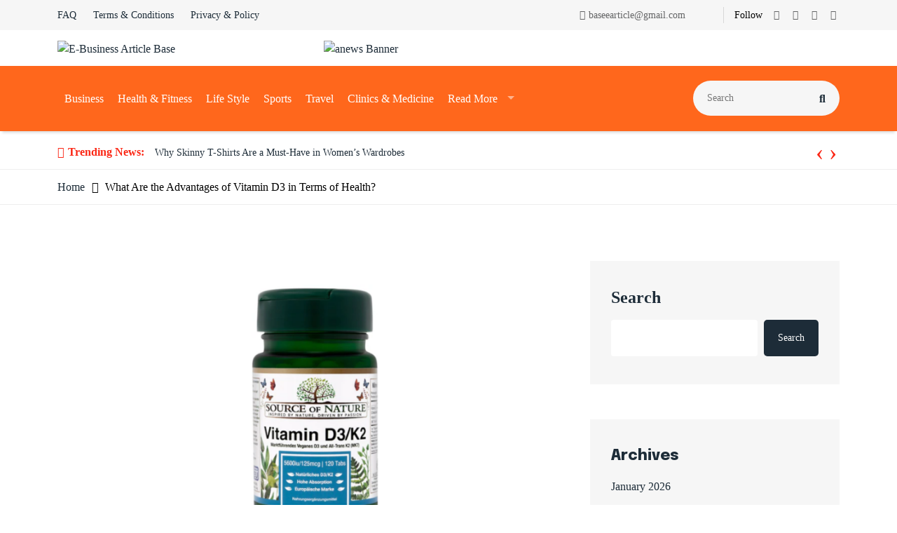

--- FILE ---
content_type: text/html; charset=UTF-8
request_url: https://e-articlebase.com/health-fitness/what-are-the-advantages-of-vitamin-d3-in-terms-of-health/
body_size: 30063
content:
<!DOCTYPE html>
<html lang="en-US"><head>
<meta charset="UTF-8">
<meta name="viewport" content="width=device-width, initial-scale=1">
<link rel="profile" href="https://gmpg.org/xfn/11">
<meta name='robots' content='index, follow, max-image-preview:large, max-snippet:-1, max-video-preview:-1' />
	<style>img:is([sizes="auto" i], [sizes^="auto," i]) { contain-intrinsic-size: 3000px 1500px }</style>
	
	<!-- This site is optimized with the Yoast SEO plugin v26.8 - https://yoast.com/product/yoast-seo-wordpress/ -->
	<title>Advantages of Vitamin D3 in Terms of Health</title>
	<meta name="description" content="You can take vitamin D3 in the form of natural food supplements, exposure to sunlight, and eat food with more vitamin D3." />
	<link rel="canonical" href="https://e-articlebase.com/health-fitness/what-are-the-advantages-of-vitamin-d3-in-terms-of-health/" />
	<meta property="og:locale" content="en_US" />
	<meta property="og:type" content="article" />
	<meta property="og:title" content="Advantages of Vitamin D3 in Terms of Health" />
	<meta property="og:description" content="You can take vitamin D3 in the form of natural food supplements, exposure to sunlight, and eat food with more vitamin D3." />
	<meta property="og:url" content="https://e-articlebase.com/health-fitness/what-are-the-advantages-of-vitamin-d3-in-terms-of-health/" />
	<meta property="og:site_name" content="E-Business Article Base" />
	<meta property="article:published_time" content="2022-04-25T07:51:51+00:00" />
	<meta property="article:modified_time" content="2022-06-06T10:56:38+00:00" />
	<meta property="og:image" content="https://e-articlebase.com/wp-content/uploads/2022/04/Vitamin-D3-2.png" />
	<meta property="og:image:width" content="940" />
	<meta property="og:image:height" content="788" />
	<meta property="og:image:type" content="image/png" />
	<meta name="author" content="admin" />
	<meta name="twitter:card" content="summary_large_image" />
	<meta name="twitter:label1" content="Written by" />
	<meta name="twitter:data1" content="admin" />
	<meta name="twitter:label2" content="Est. reading time" />
	<meta name="twitter:data2" content="3 minutes" />
	<script type="application/ld+json" class="yoast-schema-graph">{"@context":"https://schema.org","@graph":[{"@type":"Article","@id":"https://e-articlebase.com/health-fitness/what-are-the-advantages-of-vitamin-d3-in-terms-of-health/#article","isPartOf":{"@id":"https://e-articlebase.com/health-fitness/what-are-the-advantages-of-vitamin-d3-in-terms-of-health/"},"author":{"name":"admin","@id":"https://e-articlebase.com/#/schema/person/32df6656c210d68904721e4720e38c01"},"headline":"What Are the Advantages of Vitamin D3 in Terms of Health?","datePublished":"2022-04-25T07:51:51+00:00","dateModified":"2022-06-06T10:56:38+00:00","mainEntityOfPage":{"@id":"https://e-articlebase.com/health-fitness/what-are-the-advantages-of-vitamin-d3-in-terms-of-health/"},"wordCount":516,"publisher":{"@id":"https://e-articlebase.com/#organization"},"image":{"@id":"https://e-articlebase.com/health-fitness/what-are-the-advantages-of-vitamin-d3-in-terms-of-health/#primaryimage"},"thumbnailUrl":"https://e-articlebase.com/wp-content/uploads/2022/04/Vitamin-D3-2.png","articleSection":["Health &amp; Fitness"],"inLanguage":"en-US"},{"@type":"WebPage","@id":"https://e-articlebase.com/health-fitness/what-are-the-advantages-of-vitamin-d3-in-terms-of-health/","url":"https://e-articlebase.com/health-fitness/what-are-the-advantages-of-vitamin-d3-in-terms-of-health/","name":"Advantages of Vitamin D3 in Terms of Health","isPartOf":{"@id":"https://e-articlebase.com/#website"},"primaryImageOfPage":{"@id":"https://e-articlebase.com/health-fitness/what-are-the-advantages-of-vitamin-d3-in-terms-of-health/#primaryimage"},"image":{"@id":"https://e-articlebase.com/health-fitness/what-are-the-advantages-of-vitamin-d3-in-terms-of-health/#primaryimage"},"thumbnailUrl":"https://e-articlebase.com/wp-content/uploads/2022/04/Vitamin-D3-2.png","datePublished":"2022-04-25T07:51:51+00:00","dateModified":"2022-06-06T10:56:38+00:00","description":"You can take vitamin D3 in the form of natural food supplements, exposure to sunlight, and eat food with more vitamin D3.","breadcrumb":{"@id":"https://e-articlebase.com/health-fitness/what-are-the-advantages-of-vitamin-d3-in-terms-of-health/#breadcrumb"},"inLanguage":"en-US","potentialAction":[{"@type":"ReadAction","target":["https://e-articlebase.com/health-fitness/what-are-the-advantages-of-vitamin-d3-in-terms-of-health/"]}]},{"@type":"ImageObject","inLanguage":"en-US","@id":"https://e-articlebase.com/health-fitness/what-are-the-advantages-of-vitamin-d3-in-terms-of-health/#primaryimage","url":"https://e-articlebase.com/wp-content/uploads/2022/04/Vitamin-D3-2.png","contentUrl":"https://e-articlebase.com/wp-content/uploads/2022/04/Vitamin-D3-2.png","width":940,"height":788,"caption":"Vitamin D3"},{"@type":"BreadcrumbList","@id":"https://e-articlebase.com/health-fitness/what-are-the-advantages-of-vitamin-d3-in-terms-of-health/#breadcrumb","itemListElement":[{"@type":"ListItem","position":1,"name":"Home","item":"https://e-articlebase.com/"},{"@type":"ListItem","position":2,"name":"Blog","item":"https://e-articlebase.com/blog/"},{"@type":"ListItem","position":3,"name":"What Are the Advantages of Vitamin D3 in Terms of Health?"}]},{"@type":"WebSite","@id":"https://e-articlebase.com/#website","url":"https://e-articlebase.com/","name":"E-Business Article Base","description":"","publisher":{"@id":"https://e-articlebase.com/#organization"},"potentialAction":[{"@type":"SearchAction","target":{"@type":"EntryPoint","urlTemplate":"https://e-articlebase.com/?s={search_term_string}"},"query-input":{"@type":"PropertyValueSpecification","valueRequired":true,"valueName":"search_term_string"}}],"inLanguage":"en-US"},{"@type":"Organization","@id":"https://e-articlebase.com/#organization","name":"E-Business Article Base","url":"https://e-articlebase.com/","logo":{"@type":"ImageObject","inLanguage":"en-US","@id":"https://e-articlebase.com/#/schema/logo/image/","url":"https://e-articlebase.com/wp-content/uploads/2022/04/Blue-Minimalist-Line-Styled-Study-Blog-Logo-name.png","contentUrl":"https://e-articlebase.com/wp-content/uploads/2022/04/Blue-Minimalist-Line-Styled-Study-Blog-Logo-name.png","width":440,"height":119,"caption":"E-Business Article Base"},"image":{"@id":"https://e-articlebase.com/#/schema/logo/image/"}},{"@type":"Person","@id":"https://e-articlebase.com/#/schema/person/32df6656c210d68904721e4720e38c01","name":"admin","image":{"@type":"ImageObject","inLanguage":"en-US","@id":"https://e-articlebase.com/#/schema/person/image/","url":"https://secure.gravatar.com/avatar/c184946ed0e5cdd06fad3e7c1eb35707794e266187fee642d106835bda84aacf?s=96&d=mm&r=g","contentUrl":"https://secure.gravatar.com/avatar/c184946ed0e5cdd06fad3e7c1eb35707794e266187fee642d106835bda84aacf?s=96&d=mm&r=g","caption":"admin"},"sameAs":["https://e-articlebase.com/"]}]}</script>
	<!-- / Yoast SEO plugin. -->


<link rel='dns-prefetch' href='//fonts.googleapis.com' />
<link href='https://fonts.gstatic.com' crossorigin rel='preconnect' />
<link rel="alternate" type="application/rss+xml" title="E-Business Article Base &raquo; Feed" href="https://e-articlebase.com/feed/" />
<script>
window._wpemojiSettings = {"baseUrl":"https:\/\/s.w.org\/images\/core\/emoji\/16.0.1\/72x72\/","ext":".png","svgUrl":"https:\/\/s.w.org\/images\/core\/emoji\/16.0.1\/svg\/","svgExt":".svg","source":{"concatemoji":"https:\/\/e-articlebase.com\/wp-includes\/js\/wp-emoji-release.min.js?ver=9dd6c9d95321ade51a018de118d41d57"}};
/*! This file is auto-generated */
!function(s,n){var o,i,e;function c(e){try{var t={supportTests:e,timestamp:(new Date).valueOf()};sessionStorage.setItem(o,JSON.stringify(t))}catch(e){}}function p(e,t,n){e.clearRect(0,0,e.canvas.width,e.canvas.height),e.fillText(t,0,0);var t=new Uint32Array(e.getImageData(0,0,e.canvas.width,e.canvas.height).data),a=(e.clearRect(0,0,e.canvas.width,e.canvas.height),e.fillText(n,0,0),new Uint32Array(e.getImageData(0,0,e.canvas.width,e.canvas.height).data));return t.every(function(e,t){return e===a[t]})}function u(e,t){e.clearRect(0,0,e.canvas.width,e.canvas.height),e.fillText(t,0,0);for(var n=e.getImageData(16,16,1,1),a=0;a<n.data.length;a++)if(0!==n.data[a])return!1;return!0}function f(e,t,n,a){switch(t){case"flag":return n(e,"\ud83c\udff3\ufe0f\u200d\u26a7\ufe0f","\ud83c\udff3\ufe0f\u200b\u26a7\ufe0f")?!1:!n(e,"\ud83c\udde8\ud83c\uddf6","\ud83c\udde8\u200b\ud83c\uddf6")&&!n(e,"\ud83c\udff4\udb40\udc67\udb40\udc62\udb40\udc65\udb40\udc6e\udb40\udc67\udb40\udc7f","\ud83c\udff4\u200b\udb40\udc67\u200b\udb40\udc62\u200b\udb40\udc65\u200b\udb40\udc6e\u200b\udb40\udc67\u200b\udb40\udc7f");case"emoji":return!a(e,"\ud83e\udedf")}return!1}function g(e,t,n,a){var r="undefined"!=typeof WorkerGlobalScope&&self instanceof WorkerGlobalScope?new OffscreenCanvas(300,150):s.createElement("canvas"),o=r.getContext("2d",{willReadFrequently:!0}),i=(o.textBaseline="top",o.font="600 32px Arial",{});return e.forEach(function(e){i[e]=t(o,e,n,a)}),i}function t(e){var t=s.createElement("script");t.src=e,t.defer=!0,s.head.appendChild(t)}"undefined"!=typeof Promise&&(o="wpEmojiSettingsSupports",i=["flag","emoji"],n.supports={everything:!0,everythingExceptFlag:!0},e=new Promise(function(e){s.addEventListener("DOMContentLoaded",e,{once:!0})}),new Promise(function(t){var n=function(){try{var e=JSON.parse(sessionStorage.getItem(o));if("object"==typeof e&&"number"==typeof e.timestamp&&(new Date).valueOf()<e.timestamp+604800&&"object"==typeof e.supportTests)return e.supportTests}catch(e){}return null}();if(!n){if("undefined"!=typeof Worker&&"undefined"!=typeof OffscreenCanvas&&"undefined"!=typeof URL&&URL.createObjectURL&&"undefined"!=typeof Blob)try{var e="postMessage("+g.toString()+"("+[JSON.stringify(i),f.toString(),p.toString(),u.toString()].join(",")+"));",a=new Blob([e],{type:"text/javascript"}),r=new Worker(URL.createObjectURL(a),{name:"wpTestEmojiSupports"});return void(r.onmessage=function(e){c(n=e.data),r.terminate(),t(n)})}catch(e){}c(n=g(i,f,p,u))}t(n)}).then(function(e){for(var t in e)n.supports[t]=e[t],n.supports.everything=n.supports.everything&&n.supports[t],"flag"!==t&&(n.supports.everythingExceptFlag=n.supports.everythingExceptFlag&&n.supports[t]);n.supports.everythingExceptFlag=n.supports.everythingExceptFlag&&!n.supports.flag,n.DOMReady=!1,n.readyCallback=function(){n.DOMReady=!0}}).then(function(){return e}).then(function(){var e;n.supports.everything||(n.readyCallback(),(e=n.source||{}).concatemoji?t(e.concatemoji):e.wpemoji&&e.twemoji&&(t(e.twemoji),t(e.wpemoji)))}))}((window,document),window._wpemojiSettings);
</script>

<link rel='stylesheet' id='hfe-widgets-style-css' href='https://e-articlebase.com/wp-content/plugins/header-footer-elementor/inc/widgets-css/frontend.css?ver=2.8.2' media='all' />
<style id='wp-emoji-styles-inline-css'>

	img.wp-smiley, img.emoji {
		display: inline !important;
		border: none !important;
		box-shadow: none !important;
		height: 1em !important;
		width: 1em !important;
		margin: 0 0.07em !important;
		vertical-align: -0.1em !important;
		background: none !important;
		padding: 0 !important;
	}
</style>
<link rel='stylesheet' id='wp-block-library-css' href='https://e-articlebase.com/wp-includes/css/dist/block-library/style.min.css?ver=9dd6c9d95321ade51a018de118d41d57' media='all' />
<style id='wp-block-library-theme-inline-css'>
.wp-block-audio :where(figcaption){color:#555;font-size:13px;text-align:center}.is-dark-theme .wp-block-audio :where(figcaption){color:#ffffffa6}.wp-block-audio{margin:0 0 1em}.wp-block-code{border:1px solid #ccc;border-radius:4px;font-family:Menlo,Consolas,monaco,monospace;padding:.8em 1em}.wp-block-embed :where(figcaption){color:#555;font-size:13px;text-align:center}.is-dark-theme .wp-block-embed :where(figcaption){color:#ffffffa6}.wp-block-embed{margin:0 0 1em}.blocks-gallery-caption{color:#555;font-size:13px;text-align:center}.is-dark-theme .blocks-gallery-caption{color:#ffffffa6}:root :where(.wp-block-image figcaption){color:#555;font-size:13px;text-align:center}.is-dark-theme :root :where(.wp-block-image figcaption){color:#ffffffa6}.wp-block-image{margin:0 0 1em}.wp-block-pullquote{border-bottom:4px solid;border-top:4px solid;color:currentColor;margin-bottom:1.75em}.wp-block-pullquote cite,.wp-block-pullquote footer,.wp-block-pullquote__citation{color:currentColor;font-size:.8125em;font-style:normal;text-transform:uppercase}.wp-block-quote{border-left:.25em solid;margin:0 0 1.75em;padding-left:1em}.wp-block-quote cite,.wp-block-quote footer{color:currentColor;font-size:.8125em;font-style:normal;position:relative}.wp-block-quote:where(.has-text-align-right){border-left:none;border-right:.25em solid;padding-left:0;padding-right:1em}.wp-block-quote:where(.has-text-align-center){border:none;padding-left:0}.wp-block-quote.is-large,.wp-block-quote.is-style-large,.wp-block-quote:where(.is-style-plain){border:none}.wp-block-search .wp-block-search__label{font-weight:700}.wp-block-search__button{border:1px solid #ccc;padding:.375em .625em}:where(.wp-block-group.has-background){padding:1.25em 2.375em}.wp-block-separator.has-css-opacity{opacity:.4}.wp-block-separator{border:none;border-bottom:2px solid;margin-left:auto;margin-right:auto}.wp-block-separator.has-alpha-channel-opacity{opacity:1}.wp-block-separator:not(.is-style-wide):not(.is-style-dots){width:100px}.wp-block-separator.has-background:not(.is-style-dots){border-bottom:none;height:1px}.wp-block-separator.has-background:not(.is-style-wide):not(.is-style-dots){height:2px}.wp-block-table{margin:0 0 1em}.wp-block-table td,.wp-block-table th{word-break:normal}.wp-block-table :where(figcaption){color:#555;font-size:13px;text-align:center}.is-dark-theme .wp-block-table :where(figcaption){color:#ffffffa6}.wp-block-video :where(figcaption){color:#555;font-size:13px;text-align:center}.is-dark-theme .wp-block-video :where(figcaption){color:#ffffffa6}.wp-block-video{margin:0 0 1em}:root :where(.wp-block-template-part.has-background){margin-bottom:0;margin-top:0;padding:1.25em 2.375em}
</style>
<style id='classic-theme-styles-inline-css'>
/*! This file is auto-generated */
.wp-block-button__link{color:#fff;background-color:#32373c;border-radius:9999px;box-shadow:none;text-decoration:none;padding:calc(.667em + 2px) calc(1.333em + 2px);font-size:1.125em}.wp-block-file__button{background:#32373c;color:#fff;text-decoration:none}
</style>
<style id='global-styles-inline-css'>
:root{--wp--preset--aspect-ratio--square: 1;--wp--preset--aspect-ratio--4-3: 4/3;--wp--preset--aspect-ratio--3-4: 3/4;--wp--preset--aspect-ratio--3-2: 3/2;--wp--preset--aspect-ratio--2-3: 2/3;--wp--preset--aspect-ratio--16-9: 16/9;--wp--preset--aspect-ratio--9-16: 9/16;--wp--preset--color--black: #2f3633;--wp--preset--color--cyan-bluish-gray: #abb8c3;--wp--preset--color--white: #ffffff;--wp--preset--color--pale-pink: #f78da7;--wp--preset--color--vivid-red: #cf2e2e;--wp--preset--color--luminous-vivid-orange: #ff6900;--wp--preset--color--luminous-vivid-amber: #fcb900;--wp--preset--color--light-green-cyan: #7bdcb5;--wp--preset--color--vivid-green-cyan: #00d084;--wp--preset--color--pale-cyan-blue: #8ed1fc;--wp--preset--color--vivid-cyan-blue: #0693e3;--wp--preset--color--vivid-purple: #9b51e0;--wp--preset--color--blue: #2c7dfa;--wp--preset--color--green: #07d79c;--wp--preset--color--orange: #ff8737;--wp--preset--color--grey: #82868b;--wp--preset--gradient--vivid-cyan-blue-to-vivid-purple: linear-gradient(135deg,rgba(6,147,227,1) 0%,rgb(155,81,224) 100%);--wp--preset--gradient--light-green-cyan-to-vivid-green-cyan: linear-gradient(135deg,rgb(122,220,180) 0%,rgb(0,208,130) 100%);--wp--preset--gradient--luminous-vivid-amber-to-luminous-vivid-orange: linear-gradient(135deg,rgba(252,185,0,1) 0%,rgba(255,105,0,1) 100%);--wp--preset--gradient--luminous-vivid-orange-to-vivid-red: linear-gradient(135deg,rgba(255,105,0,1) 0%,rgb(207,46,46) 100%);--wp--preset--gradient--very-light-gray-to-cyan-bluish-gray: linear-gradient(135deg,rgb(238,238,238) 0%,rgb(169,184,195) 100%);--wp--preset--gradient--cool-to-warm-spectrum: linear-gradient(135deg,rgb(74,234,220) 0%,rgb(151,120,209) 20%,rgb(207,42,186) 40%,rgb(238,44,130) 60%,rgb(251,105,98) 80%,rgb(254,248,76) 100%);--wp--preset--gradient--blush-light-purple: linear-gradient(135deg,rgb(255,206,236) 0%,rgb(152,150,240) 100%);--wp--preset--gradient--blush-bordeaux: linear-gradient(135deg,rgb(254,205,165) 0%,rgb(254,45,45) 50%,rgb(107,0,62) 100%);--wp--preset--gradient--luminous-dusk: linear-gradient(135deg,rgb(255,203,112) 0%,rgb(199,81,192) 50%,rgb(65,88,208) 100%);--wp--preset--gradient--pale-ocean: linear-gradient(135deg,rgb(255,245,203) 0%,rgb(182,227,212) 50%,rgb(51,167,181) 100%);--wp--preset--gradient--electric-grass: linear-gradient(135deg,rgb(202,248,128) 0%,rgb(113,206,126) 100%);--wp--preset--gradient--midnight: linear-gradient(135deg,rgb(2,3,129) 0%,rgb(40,116,252) 100%);--wp--preset--font-size--small: 12px;--wp--preset--font-size--medium: 20px;--wp--preset--font-size--large: 36px;--wp--preset--font-size--x-large: 42px;--wp--preset--font-size--regular: 16px;--wp--preset--font-size--larger: 36px;--wp--preset--font-size--huge: 48px;--wp--preset--spacing--20: 0.44rem;--wp--preset--spacing--30: 0.67rem;--wp--preset--spacing--40: 1rem;--wp--preset--spacing--50: 1.5rem;--wp--preset--spacing--60: 2.25rem;--wp--preset--spacing--70: 3.38rem;--wp--preset--spacing--80: 5.06rem;--wp--preset--shadow--natural: 6px 6px 9px rgba(0, 0, 0, 0.2);--wp--preset--shadow--deep: 12px 12px 50px rgba(0, 0, 0, 0.4);--wp--preset--shadow--sharp: 6px 6px 0px rgba(0, 0, 0, 0.2);--wp--preset--shadow--outlined: 6px 6px 0px -3px rgba(255, 255, 255, 1), 6px 6px rgba(0, 0, 0, 1);--wp--preset--shadow--crisp: 6px 6px 0px rgba(0, 0, 0, 1);}:where(.is-layout-flex){gap: 0.5em;}:where(.is-layout-grid){gap: 0.5em;}body .is-layout-flex{display: flex;}.is-layout-flex{flex-wrap: wrap;align-items: center;}.is-layout-flex > :is(*, div){margin: 0;}body .is-layout-grid{display: grid;}.is-layout-grid > :is(*, div){margin: 0;}:where(.wp-block-columns.is-layout-flex){gap: 2em;}:where(.wp-block-columns.is-layout-grid){gap: 2em;}:where(.wp-block-post-template.is-layout-flex){gap: 1.25em;}:where(.wp-block-post-template.is-layout-grid){gap: 1.25em;}.has-black-color{color: var(--wp--preset--color--black) !important;}.has-cyan-bluish-gray-color{color: var(--wp--preset--color--cyan-bluish-gray) !important;}.has-white-color{color: var(--wp--preset--color--white) !important;}.has-pale-pink-color{color: var(--wp--preset--color--pale-pink) !important;}.has-vivid-red-color{color: var(--wp--preset--color--vivid-red) !important;}.has-luminous-vivid-orange-color{color: var(--wp--preset--color--luminous-vivid-orange) !important;}.has-luminous-vivid-amber-color{color: var(--wp--preset--color--luminous-vivid-amber) !important;}.has-light-green-cyan-color{color: var(--wp--preset--color--light-green-cyan) !important;}.has-vivid-green-cyan-color{color: var(--wp--preset--color--vivid-green-cyan) !important;}.has-pale-cyan-blue-color{color: var(--wp--preset--color--pale-cyan-blue) !important;}.has-vivid-cyan-blue-color{color: var(--wp--preset--color--vivid-cyan-blue) !important;}.has-vivid-purple-color{color: var(--wp--preset--color--vivid-purple) !important;}.has-black-background-color{background-color: var(--wp--preset--color--black) !important;}.has-cyan-bluish-gray-background-color{background-color: var(--wp--preset--color--cyan-bluish-gray) !important;}.has-white-background-color{background-color: var(--wp--preset--color--white) !important;}.has-pale-pink-background-color{background-color: var(--wp--preset--color--pale-pink) !important;}.has-vivid-red-background-color{background-color: var(--wp--preset--color--vivid-red) !important;}.has-luminous-vivid-orange-background-color{background-color: var(--wp--preset--color--luminous-vivid-orange) !important;}.has-luminous-vivid-amber-background-color{background-color: var(--wp--preset--color--luminous-vivid-amber) !important;}.has-light-green-cyan-background-color{background-color: var(--wp--preset--color--light-green-cyan) !important;}.has-vivid-green-cyan-background-color{background-color: var(--wp--preset--color--vivid-green-cyan) !important;}.has-pale-cyan-blue-background-color{background-color: var(--wp--preset--color--pale-cyan-blue) !important;}.has-vivid-cyan-blue-background-color{background-color: var(--wp--preset--color--vivid-cyan-blue) !important;}.has-vivid-purple-background-color{background-color: var(--wp--preset--color--vivid-purple) !important;}.has-black-border-color{border-color: var(--wp--preset--color--black) !important;}.has-cyan-bluish-gray-border-color{border-color: var(--wp--preset--color--cyan-bluish-gray) !important;}.has-white-border-color{border-color: var(--wp--preset--color--white) !important;}.has-pale-pink-border-color{border-color: var(--wp--preset--color--pale-pink) !important;}.has-vivid-red-border-color{border-color: var(--wp--preset--color--vivid-red) !important;}.has-luminous-vivid-orange-border-color{border-color: var(--wp--preset--color--luminous-vivid-orange) !important;}.has-luminous-vivid-amber-border-color{border-color: var(--wp--preset--color--luminous-vivid-amber) !important;}.has-light-green-cyan-border-color{border-color: var(--wp--preset--color--light-green-cyan) !important;}.has-vivid-green-cyan-border-color{border-color: var(--wp--preset--color--vivid-green-cyan) !important;}.has-pale-cyan-blue-border-color{border-color: var(--wp--preset--color--pale-cyan-blue) !important;}.has-vivid-cyan-blue-border-color{border-color: var(--wp--preset--color--vivid-cyan-blue) !important;}.has-vivid-purple-border-color{border-color: var(--wp--preset--color--vivid-purple) !important;}.has-vivid-cyan-blue-to-vivid-purple-gradient-background{background: var(--wp--preset--gradient--vivid-cyan-blue-to-vivid-purple) !important;}.has-light-green-cyan-to-vivid-green-cyan-gradient-background{background: var(--wp--preset--gradient--light-green-cyan-to-vivid-green-cyan) !important;}.has-luminous-vivid-amber-to-luminous-vivid-orange-gradient-background{background: var(--wp--preset--gradient--luminous-vivid-amber-to-luminous-vivid-orange) !important;}.has-luminous-vivid-orange-to-vivid-red-gradient-background{background: var(--wp--preset--gradient--luminous-vivid-orange-to-vivid-red) !important;}.has-very-light-gray-to-cyan-bluish-gray-gradient-background{background: var(--wp--preset--gradient--very-light-gray-to-cyan-bluish-gray) !important;}.has-cool-to-warm-spectrum-gradient-background{background: var(--wp--preset--gradient--cool-to-warm-spectrum) !important;}.has-blush-light-purple-gradient-background{background: var(--wp--preset--gradient--blush-light-purple) !important;}.has-blush-bordeaux-gradient-background{background: var(--wp--preset--gradient--blush-bordeaux) !important;}.has-luminous-dusk-gradient-background{background: var(--wp--preset--gradient--luminous-dusk) !important;}.has-pale-ocean-gradient-background{background: var(--wp--preset--gradient--pale-ocean) !important;}.has-electric-grass-gradient-background{background: var(--wp--preset--gradient--electric-grass) !important;}.has-midnight-gradient-background{background: var(--wp--preset--gradient--midnight) !important;}.has-small-font-size{font-size: var(--wp--preset--font-size--small) !important;}.has-medium-font-size{font-size: var(--wp--preset--font-size--medium) !important;}.has-large-font-size{font-size: var(--wp--preset--font-size--large) !important;}.has-x-large-font-size{font-size: var(--wp--preset--font-size--x-large) !important;}
:where(.wp-block-post-template.is-layout-flex){gap: 1.25em;}:where(.wp-block-post-template.is-layout-grid){gap: 1.25em;}
:where(.wp-block-columns.is-layout-flex){gap: 2em;}:where(.wp-block-columns.is-layout-grid){gap: 2em;}
:root :where(.wp-block-pullquote){font-size: 1.5em;line-height: 1.6;}
</style>
<link rel='stylesheet' id='cmplz-general-css' href='https://e-articlebase.com/wp-content/plugins/complianz-gdpr/assets/css/cookieblocker.min.css?ver=1755512450' media='all' />
<link rel='stylesheet' id='ez-toc-css' href='https://e-articlebase.com/wp-content/plugins/easy-table-of-contents/assets/css/screen.min.css?ver=2.0.80' media='all' />
<style id='ez-toc-inline-css'>
div#ez-toc-container .ez-toc-title {font-size: 120%;}div#ez-toc-container .ez-toc-title {font-weight: 500;}div#ez-toc-container ul li , div#ez-toc-container ul li a {font-size: 95%;}div#ez-toc-container ul li , div#ez-toc-container ul li a {font-weight: 500;}div#ez-toc-container nav ul ul li {font-size: 90%;}.ez-toc-box-title {font-weight: bold; margin-bottom: 10px; text-align: center; text-transform: uppercase; letter-spacing: 1px; color: #666; padding-bottom: 5px;position:absolute;top:-4%;left:5%;background-color: inherit;transition: top 0.3s ease;}.ez-toc-box-title.toc-closed {top:-25%;}
.ez-toc-container-direction {direction: ltr;}.ez-toc-counter ul {direction: ltr;counter-reset: item ;}.ez-toc-counter nav ul li a::before {content: counter(item, numeric) '. ';margin-right: .2em; counter-increment: item;flex-grow: 0;flex-shrink: 0;float: left; }.ez-toc-widget-direction {direction: ltr;}.ez-toc-widget-container ul {direction: ltr;counter-reset: item ;}.ez-toc-widget-container nav ul li a::before {content: counter(item, numeric) '. ';margin-right: .2em; counter-increment: item;flex-grow: 0;flex-shrink: 0;float: left; }
</style>
<link rel='stylesheet' id='hfe-style-css' href='https://e-articlebase.com/wp-content/plugins/header-footer-elementor/assets/css/header-footer-elementor.css?ver=2.8.2' media='all' />
<link rel='stylesheet' id='elementor-icons-css' href='https://e-articlebase.com/wp-content/plugins/elementor/assets/lib/eicons/css/elementor-icons.min.css?ver=5.46.0' media='all' />
<link rel='stylesheet' id='elementor-frontend-css' href='https://e-articlebase.com/wp-content/plugins/elementor/assets/css/frontend.min.css?ver=3.34.4' media='all' />
<link rel='stylesheet' id='elementor-post-2952-css' href='https://e-articlebase.com/wp-content/uploads/elementor/css/post-2952.css?ver=1769694901' media='all' />
<link rel='stylesheet' id='elementor-post-3011-css' href='https://e-articlebase.com/wp-content/uploads/elementor/css/post-3011.css?ver=1769694901' media='all' />
<link rel='stylesheet' id='bootstrap-css' href='https://e-articlebase.com/wp-content/themes/anews/assets/bootstrap/bootstrap-min.css?ver=1.0.0' media='all' />
<link rel='stylesheet' id='fontawesomeall-min-css' href='https://e-articlebase.com/wp-content/themes/anews/assets/css/fontawesomeall-min.css?ver=1.0.0' media='all' />
<link rel='stylesheet' id='owl-carousel-css' href='https://e-articlebase.com/wp-content/themes/anews/assets/css/owl-carousel-min.css?ver=1.0.0' media='all' />
<link rel='stylesheet' id='slicknav-min-css' href='https://e-articlebase.com/wp-content/themes/anews/assets/css/slicknav-min.css?ver=1.0.0' media='all' />
<link rel='stylesheet' id='superfish-css' href='https://e-articlebase.com/wp-content/themes/anews/assets/css/superfish.css?ver=1.0.0' media='all' />
<link rel='stylesheet' id='anews-unitest-css' href='https://e-articlebase.com/wp-content/themes/anews/assets/css/unitest.css?ver=1.0.0' media='all' />
<link rel='stylesheet' id='anews-theme-css' href='https://e-articlebase.com/wp-content/themes/anews/assets/css/theme.css?ver=1.0.0' media='all' />
<link rel='stylesheet' id='anews-style-css' href='https://e-articlebase.com/wp-content/themes/anews/style.css?ver=1.0.0' media='all' />
<link rel='stylesheet' id='anews-fonts-css' href='https://fonts.googleapis.com/css?family=WorkSans%3A100%2C200%2C300%2C400%2C500%2C600%2C700%2C800%2C900%7CEpilogue%3A100%2C200%2C300%2C400%2C500%2C600%2C800%2C900&#038;subset=latin%2Clatin-ext' media='all' />
<link rel='stylesheet' id='hfe-elementor-icons-css' href='https://e-articlebase.com/wp-content/plugins/elementor/assets/lib/eicons/css/elementor-icons.min.css?ver=5.34.0' media='all' />
<link rel='stylesheet' id='hfe-icons-list-css' href='https://e-articlebase.com/wp-content/plugins/elementor/assets/css/widget-icon-list.min.css?ver=3.24.3' media='all' />
<link rel='stylesheet' id='hfe-social-icons-css' href='https://e-articlebase.com/wp-content/plugins/elementor/assets/css/widget-social-icons.min.css?ver=3.24.0' media='all' />
<link rel='stylesheet' id='hfe-social-share-icons-brands-css' href='https://e-articlebase.com/wp-content/plugins/elementor/assets/lib/font-awesome/css/brands.css?ver=5.15.3' media='all' />
<link rel='stylesheet' id='hfe-social-share-icons-fontawesome-css' href='https://e-articlebase.com/wp-content/plugins/elementor/assets/lib/font-awesome/css/fontawesome.css?ver=5.15.3' media='all' />
<link rel='stylesheet' id='hfe-nav-menu-icons-css' href='https://e-articlebase.com/wp-content/plugins/elementor/assets/lib/font-awesome/css/solid.css?ver=5.15.3' media='all' />
<link rel='stylesheet' id='elementor-gf-local-roboto-css' href='https://e-articlebase.com/wp-content/uploads/elementor/google-fonts/css/roboto.css?ver=1755525207' media='all' />
<link rel='stylesheet' id='elementor-gf-local-robotoslab-css' href='https://e-articlebase.com/wp-content/uploads/elementor/google-fonts/css/robotoslab.css?ver=1755525214' media='all' />
<link rel='stylesheet' id='elementor-icons-shared-0-css' href='https://e-articlebase.com/wp-content/plugins/elementor/assets/lib/font-awesome/css/fontawesome.min.css?ver=5.15.3' media='all' />
<link rel='stylesheet' id='elementor-icons-fa-solid-css' href='https://e-articlebase.com/wp-content/plugins/elementor/assets/lib/font-awesome/css/solid.min.css?ver=5.15.3' media='all' />
<link rel='stylesheet' id='elementor-icons-fa-brands-css' href='https://e-articlebase.com/wp-content/plugins/elementor/assets/lib/font-awesome/css/brands.min.css?ver=5.15.3' media='all' />
<link rel='stylesheet' id='elementor-icons-fa-regular-css' href='https://e-articlebase.com/wp-content/plugins/elementor/assets/lib/font-awesome/css/regular.min.css?ver=5.15.3' media='all' />
<script async src="https://e-articlebase.com/wp-content/plugins/burst-statistics/helpers/timeme/timeme.min.js?ver=1755512438" id="burst-timeme-js"></script>
<script id="burst-js-extra">
var burst = {"tracking":{"isInitialHit":true,"lastUpdateTimestamp":0,"beacon_url":"https:\/\/e-articlebase.com\/wp-content\/plugins\/burst-statistics\/endpoint.php","ajaxUrl":"https:\/\/e-articlebase.com\/wp-admin\/admin-ajax.php"},"options":{"cookieless":0,"pageUrl":"https:\/\/e-articlebase.com\/health-fitness\/what-are-the-advantages-of-vitamin-d3-in-terms-of-health\/","beacon_enabled":1,"do_not_track":0,"enable_turbo_mode":0,"track_url_change":0,"cookie_retention_days":30,"debug":0},"goals":{"completed":[],"scriptUrl":"https:\/\/e-articlebase.com\/wp-content\/plugins\/burst-statistics\/\/assets\/js\/build\/burst-goals.js?v=1755512438","active":[]},"cache":{"uid":null,"fingerprint":null,"isUserAgent":null,"isDoNotTrack":null,"useCookies":null}};
</script>
<script async src="https://e-articlebase.com/wp-content/plugins/burst-statistics/assets/js/build/burst.min.js?ver=1755512438" id="burst-js"></script>
<script src="https://e-articlebase.com/wp-includes/js/jquery/jquery.min.js?ver=3.7.1" id="jquery-core-js"></script>
<script src="https://e-articlebase.com/wp-includes/js/jquery/jquery-migrate.min.js?ver=3.4.1" id="jquery-migrate-js"></script>
<script id="jquery-js-after">
!function($){"use strict";$(document).ready(function(){$(this).scrollTop()>100&&$(".hfe-scroll-to-top-wrap").removeClass("hfe-scroll-to-top-hide"),$(window).scroll(function(){$(this).scrollTop()<100?$(".hfe-scroll-to-top-wrap").fadeOut(300):$(".hfe-scroll-to-top-wrap").fadeIn(300)}),$(".hfe-scroll-to-top-wrap").on("click",function(){$("html, body").animate({scrollTop:0},300);return!1})})}(jQuery);
!function($){'use strict';$(document).ready(function(){var bar=$('.hfe-reading-progress-bar');if(!bar.length)return;$(window).on('scroll',function(){var s=$(window).scrollTop(),d=$(document).height()-$(window).height(),p=d? s/d*100:0;bar.css('width',p+'%')});});}(jQuery);
</script>
<link rel="https://api.w.org/" href="https://e-articlebase.com/wp-json/" /><link rel="alternate" title="JSON" type="application/json" href="https://e-articlebase.com/wp-json/wp/v2/posts/2806" /><link rel="EditURI" type="application/rsd+xml" title="RSD" href="https://e-articlebase.com/xmlrpc.php?rsd" />
<link rel="alternate" title="oEmbed (JSON)" type="application/json+oembed" href="https://e-articlebase.com/wp-json/oembed/1.0/embed?url=https%3A%2F%2Fe-articlebase.com%2Fhealth-fitness%2Fwhat-are-the-advantages-of-vitamin-d3-in-terms-of-health%2F" />
<link rel="alternate" title="oEmbed (XML)" type="text/xml+oembed" href="https://e-articlebase.com/wp-json/oembed/1.0/embed?url=https%3A%2F%2Fe-articlebase.com%2Fhealth-fitness%2Fwhat-are-the-advantages-of-vitamin-d3-in-terms-of-health%2F&#038;format=xml" />
<style>
</style>
<meta name="generator" content="Elementor 3.34.4; features: additional_custom_breakpoints; settings: css_print_method-external, google_font-enabled, font_display-auto">
			<style>
				.e-con.e-parent:nth-of-type(n+4):not(.e-lazyloaded):not(.e-no-lazyload),
				.e-con.e-parent:nth-of-type(n+4):not(.e-lazyloaded):not(.e-no-lazyload) * {
					background-image: none !important;
				}
				@media screen and (max-height: 1024px) {
					.e-con.e-parent:nth-of-type(n+3):not(.e-lazyloaded):not(.e-no-lazyload),
					.e-con.e-parent:nth-of-type(n+3):not(.e-lazyloaded):not(.e-no-lazyload) * {
						background-image: none !important;
					}
				}
				@media screen and (max-height: 640px) {
					.e-con.e-parent:nth-of-type(n+2):not(.e-lazyloaded):not(.e-no-lazyload),
					.e-con.e-parent:nth-of-type(n+2):not(.e-lazyloaded):not(.e-no-lazyload) * {
						background-image: none !important;
					}
				}
			</style>
					<style type="text/css">
					.site-title,
			.site-description {
				position: absolute;
				clip: rect(1px, 1px, 1px, 1px);
				}
					</style>
				<style id="wp-custom-css">
			.guest-btn .menu {
    float: right;
}
.guest-btn li.page_item.page-item-2934.current_page_item {
    display: block;
}
div#title_head h1 {
    font-size: 40px !important;
}
#guest-col a.hfe-menu-item.elementor-button {
    background: #ff671c;
}
#guest-col h2.elementor-heading-title.elementor-size-default {
    visibility: hidden;
}
#guest-col a.hfe-menu-item.elementor-button:hover {
    background: #0906cc;
}
#gust-sub_btn #wpforms-submit-2961 {
    background: #0906cc;
    color: #fff;
    border-radius: 6px;
}
.navbar-area {
    padding: 15px 0;
}
.guest-btn .menu ul li:hover {
    background: #ff671c;
}
.guest-btn .menu ul li a {
    color: #fff;
}
.guest-btn .menu ul li {
    display: none;
}
.guest-btn .menu ul li {
    list-style: none;
    background: #0906cc;
    padding: 10px 18px;
    border-radius: 30px;
}
.guest-btn .menu ul li:nth-child(odd) {
    display: none;
}
.guest-btn .menu ul li {
    list-style: none;
}
.header-subscribe.header-right-item i {
    display: none;
}
.header-date {
    display: none;
}
.category-menu {
    display: none;
}
.site-info.copyright-area {
    display: none;
}
img.custom-logo {
    width: 200px;
}
.navbar-area {
    box-shadow: 0px 5px 4px -3px #00000029;
    background: transparent;
}
.row.anews-ftw-box {
    justify-content: space-between;
}
.anews-post-ads-inner {
    display: none;
}

.blog_single_page {
    color: #0603cb;
}

span.byline {
    display: none;
}
.entry-content {
    font-family: TimesNewRoman,Times New Roman,Times,Baskerville,Georgia,serif;
}
.blog-readmore .button{
	font-family: Work Sans;
}
h6,h5{
	font-size:16px !important;
}
h3{
	font-size:20px !important;
}
h4{
	font-size:18px !important;
}
h2{
	font-size:21px !important; 
}
h1{
	font-size:25px !important;
}
.logo_text {
    font-size: 14px;
    line-height: 21px;
}
#Quick_links_list li.elementor-icon-list-item  i {
    font-size: 13px;
}
#Quick_links_list .elementor-icon-list-item span i, span.elementor-icon-list-text:hover {
    /* font-size: 14px; */
    color: #ff671c;
    cursor: pointer;
}
#Quick_links_list span.elementor-icon-list-text {
    font-size: 14px;
}
#Quick_links_list span.elementor-icon-list-text:hover {
    /* font-size: 14px; */
    color: #ff671c;
}
#Services_footer .elementor-widget-container h2 {
    visibility: inherit !important;
    color: #fffffff0 !important;
}
#Services_footer .elementor-widget-container {
    margin-left: 0;
}
.services-list.elementor-element .elementor-widget-container ul li span i {
    font-size: 13px;
    color: #ff671c !important;
    cursor: pointer;
}

.services-list.elementor-element .elementor-widget-container ul li span.elementor-icon-list-text{
	 font-size: 14px;
}
.services-list.elementor-element .elementor-widget-container ul li span.elementor-icon-list-text:hover{
	 color: #ff671c !important;
}
.Btn_guest_post a.hfe-menu-item.elementor-button:hover {
    border: 2px solid #ff671c !important;
	color:#ff671c !important;
}
.Btn_guest_post a.hfe-menu-item.elementor-button{
	    border-radius: 20px!important;
    border: 2px solid #ffffff !important;
    background: none !important;
    font-weight: normal !important;
    color: #F9F9F9C9 !important;
    font-size: 13px !important;
	    padding-top: 9px !important;
    padding-bottom: 9px !important;
}
.form_contact_us form#wpforms-form-2961 input {
    border-radius: 30px;
}
.form_contact_us form#wpforms-form-2961 textarea {
    border-radius: 30px;
}
.elementor-widget-wrap .form_contact_us .wpforms-submit-container button#wpforms-submit-2961 {
    padding: 10px 49px;
    border-radius: 30px !important;
    background: #ff671c!important;
    border: 2px solid #ff671c;
		font-weight: 600;
}
.elementor-widget-wrap .form_contact_us .wpforms-submit-container button#wpforms-submit-2961:hover {
	 border: 2px solid #ff671c;
	    background:none!important;
	    color: #161515 !important;
    	font-weight: 600;
}
.form_contact_us  .wpforms-submit-container {
    text-align: center;
}
.guest-btn .menu ul {
    margin-bottom: 0px;
}
.header-search form input {
    border-radius: 30px;
}


		</style>
		<style id="kirki-inline-styles">.anews-category-post-wrapper{background:#f6f6f6;background-color:#f6f6f6;}.navbar-area{background:#ff671c;background-color:#ff671c;}body{font-family:Roboto;font-size:16px;font-weight:500;letter-spacing:0px;line-height:23px;text-transform:none;color:#000000;}h1{font-family:Poppins;font-weight:900;letter-spacing:0px;text-transform:none;}h2,.section-title{font-family:Poppins;font-weight:600;letter-spacing:0px;text-transform:none;}h3{font-family:Poppins;font-weight:600;letter-spacing:0px;text-transform:none;}h4{font-family:Poppins;font-weight:600;letter-spacing:0px;text-transform:none;}h5{font-family:Poppins;font-weight:400;letter-spacing:0px;text-transform:none;}h6{letter-spacing:0px;text-transform:none;}/* cyrillic-ext */
@font-face {
  font-family: 'Roboto';
  font-style: normal;
  font-weight: 500;
  font-stretch: normal;
  font-display: swap;
  src: url(https://e-articlebase.com/wp-content/fonts/roboto/font) format('woff');
  unicode-range: U+0460-052F, U+1C80-1C8A, U+20B4, U+2DE0-2DFF, U+A640-A69F, U+FE2E-FE2F;
}
/* cyrillic */
@font-face {
  font-family: 'Roboto';
  font-style: normal;
  font-weight: 500;
  font-stretch: normal;
  font-display: swap;
  src: url(https://e-articlebase.com/wp-content/fonts/roboto/font) format('woff');
  unicode-range: U+0301, U+0400-045F, U+0490-0491, U+04B0-04B1, U+2116;
}
/* greek-ext */
@font-face {
  font-family: 'Roboto';
  font-style: normal;
  font-weight: 500;
  font-stretch: normal;
  font-display: swap;
  src: url(https://e-articlebase.com/wp-content/fonts/roboto/font) format('woff');
  unicode-range: U+1F00-1FFF;
}
/* greek */
@font-face {
  font-family: 'Roboto';
  font-style: normal;
  font-weight: 500;
  font-stretch: normal;
  font-display: swap;
  src: url(https://e-articlebase.com/wp-content/fonts/roboto/font) format('woff');
  unicode-range: U+0370-0377, U+037A-037F, U+0384-038A, U+038C, U+038E-03A1, U+03A3-03FF;
}
/* math */
@font-face {
  font-family: 'Roboto';
  font-style: normal;
  font-weight: 500;
  font-stretch: normal;
  font-display: swap;
  src: url(https://e-articlebase.com/wp-content/fonts/roboto/font) format('woff');
  unicode-range: U+0302-0303, U+0305, U+0307-0308, U+0310, U+0312, U+0315, U+031A, U+0326-0327, U+032C, U+032F-0330, U+0332-0333, U+0338, U+033A, U+0346, U+034D, U+0391-03A1, U+03A3-03A9, U+03B1-03C9, U+03D1, U+03D5-03D6, U+03F0-03F1, U+03F4-03F5, U+2016-2017, U+2034-2038, U+203C, U+2040, U+2043, U+2047, U+2050, U+2057, U+205F, U+2070-2071, U+2074-208E, U+2090-209C, U+20D0-20DC, U+20E1, U+20E5-20EF, U+2100-2112, U+2114-2115, U+2117-2121, U+2123-214F, U+2190, U+2192, U+2194-21AE, U+21B0-21E5, U+21F1-21F2, U+21F4-2211, U+2213-2214, U+2216-22FF, U+2308-230B, U+2310, U+2319, U+231C-2321, U+2336-237A, U+237C, U+2395, U+239B-23B7, U+23D0, U+23DC-23E1, U+2474-2475, U+25AF, U+25B3, U+25B7, U+25BD, U+25C1, U+25CA, U+25CC, U+25FB, U+266D-266F, U+27C0-27FF, U+2900-2AFF, U+2B0E-2B11, U+2B30-2B4C, U+2BFE, U+3030, U+FF5B, U+FF5D, U+1D400-1D7FF, U+1EE00-1EEFF;
}
/* symbols */
@font-face {
  font-family: 'Roboto';
  font-style: normal;
  font-weight: 500;
  font-stretch: normal;
  font-display: swap;
  src: url(https://e-articlebase.com/wp-content/fonts/roboto/font) format('woff');
  unicode-range: U+0001-000C, U+000E-001F, U+007F-009F, U+20DD-20E0, U+20E2-20E4, U+2150-218F, U+2190, U+2192, U+2194-2199, U+21AF, U+21E6-21F0, U+21F3, U+2218-2219, U+2299, U+22C4-22C6, U+2300-243F, U+2440-244A, U+2460-24FF, U+25A0-27BF, U+2800-28FF, U+2921-2922, U+2981, U+29BF, U+29EB, U+2B00-2BFF, U+4DC0-4DFF, U+FFF9-FFFB, U+10140-1018E, U+10190-1019C, U+101A0, U+101D0-101FD, U+102E0-102FB, U+10E60-10E7E, U+1D2C0-1D2D3, U+1D2E0-1D37F, U+1F000-1F0FF, U+1F100-1F1AD, U+1F1E6-1F1FF, U+1F30D-1F30F, U+1F315, U+1F31C, U+1F31E, U+1F320-1F32C, U+1F336, U+1F378, U+1F37D, U+1F382, U+1F393-1F39F, U+1F3A7-1F3A8, U+1F3AC-1F3AF, U+1F3C2, U+1F3C4-1F3C6, U+1F3CA-1F3CE, U+1F3D4-1F3E0, U+1F3ED, U+1F3F1-1F3F3, U+1F3F5-1F3F7, U+1F408, U+1F415, U+1F41F, U+1F426, U+1F43F, U+1F441-1F442, U+1F444, U+1F446-1F449, U+1F44C-1F44E, U+1F453, U+1F46A, U+1F47D, U+1F4A3, U+1F4B0, U+1F4B3, U+1F4B9, U+1F4BB, U+1F4BF, U+1F4C8-1F4CB, U+1F4D6, U+1F4DA, U+1F4DF, U+1F4E3-1F4E6, U+1F4EA-1F4ED, U+1F4F7, U+1F4F9-1F4FB, U+1F4FD-1F4FE, U+1F503, U+1F507-1F50B, U+1F50D, U+1F512-1F513, U+1F53E-1F54A, U+1F54F-1F5FA, U+1F610, U+1F650-1F67F, U+1F687, U+1F68D, U+1F691, U+1F694, U+1F698, U+1F6AD, U+1F6B2, U+1F6B9-1F6BA, U+1F6BC, U+1F6C6-1F6CF, U+1F6D3-1F6D7, U+1F6E0-1F6EA, U+1F6F0-1F6F3, U+1F6F7-1F6FC, U+1F700-1F7FF, U+1F800-1F80B, U+1F810-1F847, U+1F850-1F859, U+1F860-1F887, U+1F890-1F8AD, U+1F8B0-1F8BB, U+1F8C0-1F8C1, U+1F900-1F90B, U+1F93B, U+1F946, U+1F984, U+1F996, U+1F9E9, U+1FA00-1FA6F, U+1FA70-1FA7C, U+1FA80-1FA89, U+1FA8F-1FAC6, U+1FACE-1FADC, U+1FADF-1FAE9, U+1FAF0-1FAF8, U+1FB00-1FBFF;
}
/* vietnamese */
@font-face {
  font-family: 'Roboto';
  font-style: normal;
  font-weight: 500;
  font-stretch: normal;
  font-display: swap;
  src: url(https://e-articlebase.com/wp-content/fonts/roboto/font) format('woff');
  unicode-range: U+0102-0103, U+0110-0111, U+0128-0129, U+0168-0169, U+01A0-01A1, U+01AF-01B0, U+0300-0301, U+0303-0304, U+0308-0309, U+0323, U+0329, U+1EA0-1EF9, U+20AB;
}
/* latin-ext */
@font-face {
  font-family: 'Roboto';
  font-style: normal;
  font-weight: 500;
  font-stretch: normal;
  font-display: swap;
  src: url(https://e-articlebase.com/wp-content/fonts/roboto/font) format('woff');
  unicode-range: U+0100-02BA, U+02BD-02C5, U+02C7-02CC, U+02CE-02D7, U+02DD-02FF, U+0304, U+0308, U+0329, U+1D00-1DBF, U+1E00-1E9F, U+1EF2-1EFF, U+2020, U+20A0-20AB, U+20AD-20C0, U+2113, U+2C60-2C7F, U+A720-A7FF;
}
/* latin */
@font-face {
  font-family: 'Roboto';
  font-style: normal;
  font-weight: 500;
  font-stretch: normal;
  font-display: swap;
  src: url(https://e-articlebase.com/wp-content/fonts/roboto/font) format('woff');
  unicode-range: U+0000-00FF, U+0131, U+0152-0153, U+02BB-02BC, U+02C6, U+02DA, U+02DC, U+0304, U+0308, U+0329, U+2000-206F, U+20AC, U+2122, U+2191, U+2193, U+2212, U+2215, U+FEFF, U+FFFD;
}/* devanagari */
@font-face {
  font-family: 'Poppins';
  font-style: normal;
  font-weight: 300;
  font-display: swap;
  src: url(https://e-articlebase.com/wp-content/fonts/poppins/font) format('woff');
  unicode-range: U+0900-097F, U+1CD0-1CF9, U+200C-200D, U+20A8, U+20B9, U+20F0, U+25CC, U+A830-A839, U+A8E0-A8FF, U+11B00-11B09;
}
/* latin-ext */
@font-face {
  font-family: 'Poppins';
  font-style: normal;
  font-weight: 300;
  font-display: swap;
  src: url(https://e-articlebase.com/wp-content/fonts/poppins/font) format('woff');
  unicode-range: U+0100-02BA, U+02BD-02C5, U+02C7-02CC, U+02CE-02D7, U+02DD-02FF, U+0304, U+0308, U+0329, U+1D00-1DBF, U+1E00-1E9F, U+1EF2-1EFF, U+2020, U+20A0-20AB, U+20AD-20C0, U+2113, U+2C60-2C7F, U+A720-A7FF;
}
/* latin */
@font-face {
  font-family: 'Poppins';
  font-style: normal;
  font-weight: 300;
  font-display: swap;
  src: url(https://e-articlebase.com/wp-content/fonts/poppins/font) format('woff');
  unicode-range: U+0000-00FF, U+0131, U+0152-0153, U+02BB-02BC, U+02C6, U+02DA, U+02DC, U+0304, U+0308, U+0329, U+2000-206F, U+20AC, U+2122, U+2191, U+2193, U+2212, U+2215, U+FEFF, U+FFFD;
}
/* devanagari */
@font-face {
  font-family: 'Poppins';
  font-style: normal;
  font-weight: 400;
  font-display: swap;
  src: url(https://e-articlebase.com/wp-content/fonts/poppins/font) format('woff');
  unicode-range: U+0900-097F, U+1CD0-1CF9, U+200C-200D, U+20A8, U+20B9, U+20F0, U+25CC, U+A830-A839, U+A8E0-A8FF, U+11B00-11B09;
}
/* latin-ext */
@font-face {
  font-family: 'Poppins';
  font-style: normal;
  font-weight: 400;
  font-display: swap;
  src: url(https://e-articlebase.com/wp-content/fonts/poppins/font) format('woff');
  unicode-range: U+0100-02BA, U+02BD-02C5, U+02C7-02CC, U+02CE-02D7, U+02DD-02FF, U+0304, U+0308, U+0329, U+1D00-1DBF, U+1E00-1E9F, U+1EF2-1EFF, U+2020, U+20A0-20AB, U+20AD-20C0, U+2113, U+2C60-2C7F, U+A720-A7FF;
}
/* latin */
@font-face {
  font-family: 'Poppins';
  font-style: normal;
  font-weight: 400;
  font-display: swap;
  src: url(https://e-articlebase.com/wp-content/fonts/poppins/font) format('woff');
  unicode-range: U+0000-00FF, U+0131, U+0152-0153, U+02BB-02BC, U+02C6, U+02DA, U+02DC, U+0304, U+0308, U+0329, U+2000-206F, U+20AC, U+2122, U+2191, U+2193, U+2212, U+2215, U+FEFF, U+FFFD;
}
/* devanagari */
@font-face {
  font-family: 'Poppins';
  font-style: normal;
  font-weight: 500;
  font-display: swap;
  src: url(https://e-articlebase.com/wp-content/fonts/poppins/font) format('woff');
  unicode-range: U+0900-097F, U+1CD0-1CF9, U+200C-200D, U+20A8, U+20B9, U+20F0, U+25CC, U+A830-A839, U+A8E0-A8FF, U+11B00-11B09;
}
/* latin-ext */
@font-face {
  font-family: 'Poppins';
  font-style: normal;
  font-weight: 500;
  font-display: swap;
  src: url(https://e-articlebase.com/wp-content/fonts/poppins/font) format('woff');
  unicode-range: U+0100-02BA, U+02BD-02C5, U+02C7-02CC, U+02CE-02D7, U+02DD-02FF, U+0304, U+0308, U+0329, U+1D00-1DBF, U+1E00-1E9F, U+1EF2-1EFF, U+2020, U+20A0-20AB, U+20AD-20C0, U+2113, U+2C60-2C7F, U+A720-A7FF;
}
/* latin */
@font-face {
  font-family: 'Poppins';
  font-style: normal;
  font-weight: 500;
  font-display: swap;
  src: url(https://e-articlebase.com/wp-content/fonts/poppins/font) format('woff');
  unicode-range: U+0000-00FF, U+0131, U+0152-0153, U+02BB-02BC, U+02C6, U+02DA, U+02DC, U+0304, U+0308, U+0329, U+2000-206F, U+20AC, U+2122, U+2191, U+2193, U+2212, U+2215, U+FEFF, U+FFFD;
}
/* devanagari */
@font-face {
  font-family: 'Poppins';
  font-style: normal;
  font-weight: 600;
  font-display: swap;
  src: url(https://e-articlebase.com/wp-content/fonts/poppins/font) format('woff');
  unicode-range: U+0900-097F, U+1CD0-1CF9, U+200C-200D, U+20A8, U+20B9, U+20F0, U+25CC, U+A830-A839, U+A8E0-A8FF, U+11B00-11B09;
}
/* latin-ext */
@font-face {
  font-family: 'Poppins';
  font-style: normal;
  font-weight: 600;
  font-display: swap;
  src: url(https://e-articlebase.com/wp-content/fonts/poppins/font) format('woff');
  unicode-range: U+0100-02BA, U+02BD-02C5, U+02C7-02CC, U+02CE-02D7, U+02DD-02FF, U+0304, U+0308, U+0329, U+1D00-1DBF, U+1E00-1E9F, U+1EF2-1EFF, U+2020, U+20A0-20AB, U+20AD-20C0, U+2113, U+2C60-2C7F, U+A720-A7FF;
}
/* latin */
@font-face {
  font-family: 'Poppins';
  font-style: normal;
  font-weight: 600;
  font-display: swap;
  src: url(https://e-articlebase.com/wp-content/fonts/poppins/font) format('woff');
  unicode-range: U+0000-00FF, U+0131, U+0152-0153, U+02BB-02BC, U+02C6, U+02DA, U+02DC, U+0304, U+0308, U+0329, U+2000-206F, U+20AC, U+2122, U+2191, U+2193, U+2212, U+2215, U+FEFF, U+FFFD;
}
/* devanagari */
@font-face {
  font-family: 'Poppins';
  font-style: normal;
  font-weight: 700;
  font-display: swap;
  src: url(https://e-articlebase.com/wp-content/fonts/poppins/font) format('woff');
  unicode-range: U+0900-097F, U+1CD0-1CF9, U+200C-200D, U+20A8, U+20B9, U+20F0, U+25CC, U+A830-A839, U+A8E0-A8FF, U+11B00-11B09;
}
/* latin-ext */
@font-face {
  font-family: 'Poppins';
  font-style: normal;
  font-weight: 700;
  font-display: swap;
  src: url(https://e-articlebase.com/wp-content/fonts/poppins/font) format('woff');
  unicode-range: U+0100-02BA, U+02BD-02C5, U+02C7-02CC, U+02CE-02D7, U+02DD-02FF, U+0304, U+0308, U+0329, U+1D00-1DBF, U+1E00-1E9F, U+1EF2-1EFF, U+2020, U+20A0-20AB, U+20AD-20C0, U+2113, U+2C60-2C7F, U+A720-A7FF;
}
/* latin */
@font-face {
  font-family: 'Poppins';
  font-style: normal;
  font-weight: 700;
  font-display: swap;
  src: url(https://e-articlebase.com/wp-content/fonts/poppins/font) format('woff');
  unicode-range: U+0000-00FF, U+0131, U+0152-0153, U+02BB-02BC, U+02C6, U+02DA, U+02DC, U+0304, U+0308, U+0329, U+2000-206F, U+20AC, U+2122, U+2191, U+2193, U+2212, U+2215, U+FEFF, U+FFFD;
}
/* devanagari */
@font-face {
  font-family: 'Poppins';
  font-style: normal;
  font-weight: 900;
  font-display: swap;
  src: url(https://e-articlebase.com/wp-content/fonts/poppins/font) format('woff');
  unicode-range: U+0900-097F, U+1CD0-1CF9, U+200C-200D, U+20A8, U+20B9, U+20F0, U+25CC, U+A830-A839, U+A8E0-A8FF, U+11B00-11B09;
}
/* latin-ext */
@font-face {
  font-family: 'Poppins';
  font-style: normal;
  font-weight: 900;
  font-display: swap;
  src: url(https://e-articlebase.com/wp-content/fonts/poppins/font) format('woff');
  unicode-range: U+0100-02BA, U+02BD-02C5, U+02C7-02CC, U+02CE-02D7, U+02DD-02FF, U+0304, U+0308, U+0329, U+1D00-1DBF, U+1E00-1E9F, U+1EF2-1EFF, U+2020, U+20A0-20AB, U+20AD-20C0, U+2113, U+2C60-2C7F, U+A720-A7FF;
}
/* latin */
@font-face {
  font-family: 'Poppins';
  font-style: normal;
  font-weight: 900;
  font-display: swap;
  src: url(https://e-articlebase.com/wp-content/fonts/poppins/font) format('woff');
  unicode-range: U+0000-00FF, U+0131, U+0152-0153, U+02BB-02BC, U+02C6, U+02DA, U+02DC, U+0304, U+0308, U+0329, U+2000-206F, U+20AC, U+2122, U+2191, U+2193, U+2212, U+2215, U+FEFF, U+FFFD;
}</style><!-- Add Custom code here -->

</head>
<body data-rsssl=1 class="wp-singular post-template-default single single-post postid-2806 single-format-standard wp-custom-logo wp-embed-responsive wp-theme-anews ehf-footer ehf-template-anews ehf-stylesheet-anews elementor-default elementor-kit-2952">
<div id="page" class="site">
		<a class="skip-link screen-reader-text" href="#content">Skip to content</a>    <header id="masthead" class="site-header">
                <div class="header-top-section">
            <div class="container">
                <div class="row">
                    <div class="col-12 col-sm-12 col-md-5 col-lg-5 col-xl-6">
                                                <div class="header-left">
                            <ul id="menu-header-top" class="menu"><li id="menu-item-181" class="menu-item menu-item-type-custom menu-item-object-custom menu-item-181"><a href="#">FAQ</a></li>
<li id="menu-item-180" class="menu-item menu-item-type-custom menu-item-object-custom menu-item-180"><a href="#">Terms &#038; Conditions</a></li>
<li id="menu-item-182" class="menu-item menu-item-type-custom menu-item-object-custom menu-item-182"><a href="#">Privacy &#038; Policy</a></li>
</ul>                        </div>
                                            </div>
                    <div class="col-12 col-sm-12 col-md-7 col-lg-7 col-xl-6">
                        <div class="header-right">
                            <div class="header-lang header-right-item">
                                <a href="#"><i
                                        class="fa fa-envelope"></i><span>baseearticle@gmail.com</span></a>
                            </div>
                            <div class="header-subscribe header-right-item">
                                <a href="#"><i
                                        class="fa fa-phone-alt"></i><span></span></a>
                            </div>
                            <div class="header-socials header-right-item">
                                <label>Follow</label>
                                <ul>
                                     <li><a href="#%20"><i class="fab fa-facebook-f"></i></a></li>                                     <li><a href="https://twitter.com/EArticleBase1"><i class="fab fa-twitter"></i></a></li>                                    <li><a href="#%20"><i class="fab fa-linkedin-in"></i></a></li>                                    <li><a href="#%20"><i class="fab fa-instagram"></i></a></li>                                </ul>
                            </div>
                        </div>
                    </div>
                </div>
            </div>
        </div>
                  <div class="site-branding-area">
      <div class="container">
          <div class="row align-items-center">
              <div class="col-12 col-sm-6 col-md-5 col-lg-4 col-xl-4 site-logo">
                  <div class="site-branding">
                      <a href="https://e-articlebase.com/" class="custom-logo-link" rel="home"><img fetchpriority="high" width="440" height="119" src="https://e-articlebase.com/wp-content/uploads/2022/04/Blue-Minimalist-Line-Styled-Study-Blog-Logo-name.png" class="custom-logo" alt="E-Business Article Base" decoding="async" srcset="https://e-articlebase.com/wp-content/uploads/2022/04/Blue-Minimalist-Line-Styled-Study-Blog-Logo-name.png 440w, https://e-articlebase.com/wp-content/uploads/2022/04/Blue-Minimalist-Line-Styled-Study-Blog-Logo-name-300x81.png 300w" sizes="(max-width: 440px) 100vw, 440px" /></a>                      <h1 class="site-title"><a href="https://e-articlebase.com/"
                              rel="home">E-Business Article Base</a></h1>
                                        </div><!-- .site-branding -->
              </div>
              <div class="col-12 col-sm-6 col-md-7 col-lg-8 col-xl-8 header-banner">
                                  <div class="header-advertisement">
                                            <a href="#">
                          <img src="https://e-articlebase.com/wp-content/uploads/2022/04/header-banner-1.jpg"
                              alt="anews Banner">
                      </a>
                                        </div>
                                </div>
          </div>
      </div>
  </div>
  <nav id="site-navigation" class="main-navigation navbar-area navbar navbar-expand-lg navbar-light" role="navigation">
      <div class="container">
          <div class="navbar-collapse nav-menu">
            <div id="mobile"></div>
              <ul id="primary-menu" class="sf-menu"><li id="menu-item-183" class="menu-item menu-item-type-taxonomy menu-item-object-category menu-item-183"><a href="https://e-articlebase.com/business/">Business</a></li>
<li id="menu-item-184" class="menu-item menu-item-type-taxonomy menu-item-object-category current-post-ancestor current-menu-parent current-post-parent menu-item-184"><a href="https://e-articlebase.com/health-fitness/">Health &amp; Fitness</a></li>
<li id="menu-item-185" class="menu-item menu-item-type-taxonomy menu-item-object-category menu-item-185"><a href="https://e-articlebase.com/life-style/">Life Style</a></li>
<li id="menu-item-186" class="menu-item menu-item-type-taxonomy menu-item-object-category menu-item-186"><a href="https://e-articlebase.com/sports/">Sports</a></li>
<li id="menu-item-187" class="menu-item menu-item-type-taxonomy menu-item-object-category menu-item-187"><a href="https://e-articlebase.com/travel/">Travel</a></li>
<li id="menu-item-2543" class="menu-item menu-item-type-taxonomy menu-item-object-category menu-item-2543"><a href="https://e-articlebase.com/clinics-medicine/">Clinics &amp; Medicine</a></li>
<li id="menu-item-2949" class="menu-item menu-item-type-custom menu-item-object-custom menu-item-has-children menu-item-2949"><a href="#">Read More</a>
<ul class="sub-menu">
	<li id="menu-item-2544" class="menu-item menu-item-type-taxonomy menu-item-object-category menu-item-2544"><a href="https://e-articlebase.com/construction/">Construction</a></li>
	<li id="menu-item-2545" class="menu-item menu-item-type-taxonomy menu-item-object-category menu-item-2545"><a href="https://e-articlebase.com/entertainment/">Entertainment</a></li>
	<li id="menu-item-2546" class="menu-item menu-item-type-taxonomy menu-item-object-category menu-item-2546"><a href="https://e-articlebase.com/fashion-jewelry/">Fashion &amp; Jewelry</a></li>
	<li id="menu-item-2547" class="menu-item menu-item-type-taxonomy menu-item-object-category menu-item-2547"><a href="https://e-articlebase.com/food/">Food</a></li>
	<li id="menu-item-2548" class="menu-item menu-item-type-taxonomy menu-item-object-category menu-item-2548"><a href="https://e-articlebase.com/furniture/">Furniture</a></li>
	<li id="menu-item-2549" class="menu-item menu-item-type-taxonomy menu-item-object-category menu-item-2549"><a href="https://e-articlebase.com/home-and-garden/">Home and Garden</a></li>
	<li id="menu-item-2550" class="menu-item menu-item-type-taxonomy menu-item-object-category menu-item-2550"><a href="https://e-articlebase.com/pets/">Pets</a></li>
	<li id="menu-item-2551" class="menu-item menu-item-type-taxonomy menu-item-object-category menu-item-2551"><a href="https://e-articlebase.com/real-estate/">Real Estate</a></li>
	<li id="menu-item-2762" class="menu-item menu-item-type-taxonomy menu-item-object-category menu-item-2762"><a href="https://e-articlebase.com/technology/">Technology</a></li>
	<li id="menu-item-2761" class="menu-item menu-item-type-taxonomy menu-item-object-category menu-item-2761"><a href="https://e-articlebase.com/other/">Other</a></li>
</ul>
</li>
</ul>        </div>
                <div class="header-date"><i class="fas fa-calendar-alt"></i>29 January, 2026</div>
                        <div class="header-search">
            <form method="get" class="search-form" action="https://e-articlebase.com/">
                <input type="search" class="search-field" placeholder="Search "
                    value="" name="s"
                    title="Search for:" />
                <div class="search-button">
                    <button type="submit" class="search-submit"><span class="fas fa-search"></span></button>
                </div>
            </form>
        </div>
            </div>
  </nav><!-- #site-navigation -->
    </header> <!-- header ends here -->      <div class="braking-news-slide">
            <div class="container">
        <div class="braking-inner">
          <div class="braking-title">
          <span><i class="fas fa-transgender-alt"></i>Trending News:</span>
          </div>
          <div class="braking-sldes">
            <ul class="braking owl-carousel owl-theme">
                          <li><a href="https://e-articlebase.com/yoga/yoga-meditation-retreat-sydney-a-complete-guide-to-reconnecting-mind-body-and-breath/">Yoga Meditation Retreat Sydney: A Complete Guide to Reconnecting Mind, Body, and Breath</a></li>
                          <li><a href="https://e-articlebase.com/shopping/why-skinny-t-shirts-are-a-must-have-in-womens-wardrobes/">Why Skinny T-Shirts Are a Must-Have in Women’s Wardrobes</a></li>
                          <li><a href="https://e-articlebase.com/optometrists/top-reasons-to-schedule-an-appointment-with-an-optometrist-in-mississauga/">Top Reasons to Schedule an Appointment with an Optometrist in Mississauga</a></li>
                          <li><a href="https://e-articlebase.com/spiritual-energy/the-science-and-practice-of-vip-energy-clearing-how-it-supports-emotional-clarity-and-vitality/">The Science and Practice of VIP Energy Clearing: How It Supports Emotional Clarity and Vitality</a></li>
                          <li><a href="https://e-articlebase.com/gps-fleet-management-and-tracking-control-systems/como-el-monitoreo-del-comportamiento-de-conduccion-esta-transformando-la-gestion-vehicular/">Cómo el monitoreo del comportamiento de Conducción está Transformando la Gestión Vehicular</a></li>
                        </ul>
          </div>
        </div>
      </div>
    </div>
<div id="primary" class="content-area">
	<main id="main" class="site-main" role="main">
		<div class="page-title-wrapper">
			<div class="container">
				<div class="page-title-inner">
					<ul>
						<li><a href="https://e-articlebase.com/">Home</a></li>
						<li>What Are the Advantages of Vitamin D3 in Terms of Health?</li>
					</ul>
				</div>
			</div>
		</div>
		<div class="page-wrapper">
			<div class="container">
				<div class="row">
										<div class="col-12 col-sm-12 col-md-12 col-lg-8">
						
<article id="post-2806" class="blog-post-item post-2806 post type-post status-publish format-standard has-post-thumbnail hentry category-health-fitness">
		<figure class="post-imge entry-figure">
	<img width="850" height="450" src="https://e-articlebase.com/wp-content/uploads/2022/04/Vitamin-D3-2-850x450.png" class="attachment-anews_blog_dec size-anews_blog_dec wp-post-image" alt="Vitamin D3" decoding="async" />	</figure>
		<header class="entry-header">
		<h1 class="entry-title single">What Are the Advantages of Vitamin D3 in Terms of Health?</h1>			<div class="entry-meta">
				<span class="posted-on">Posted <a href="https://e-articlebase.com/health-fitness/what-are-the-advantages-of-vitamin-d3-in-terms-of-health/" rel="bookmark"><time class="entry-date published updated" datetime="2022-04-25T07:51:51+00:00">April 25, 2022</time></a></span><span class="byline"> by <span class="author vcard"><a class="url fn n" href="https://e-articlebase.com/author/admin/">admin</a></span></span>			</div><!-- .entry-meta -->
			</header><!-- .entry-header -->
	<div class="entry-content">
		      <div class="anews-post-single-ads-section pt-3 pb-5">
    <div class="anews-post-ads-inner">
        <a href="#">
      <img src="https://e-articlebase.com/wp-content/uploads/2022/04/banner1-1.jpg" alt="anews Banner">
    </a>
        </div>
  </div>
  <p style="text-align: justify;">Vitamin D3  is produced by the human body as it is exposed to the Sun. The intake of vitamin D can also be boosted with the help of several foods and supplements. It is important for a large number of reasons for the body including for maintaining healthy teeth and bones. It also offers protection against a large number of diseases, for example, type 1 diabetes.</p>
<p style="text-align: justify;">We must know that we recognize vitamin D as a vitamin but actually, it is a prohormone. Vitamins and minerals are not produced by the body so one must consume vitamins in one&#8217;s diet. However, vitamin D is produced by our body.</p>
<h3 style="text-align: justify;"><span class="ez-toc-section" id="Health_Benefits_of_Vitamin_D3"></span>Health Benefits of Vitamin D3<span class="ez-toc-section-end"></span></h3><div id="ez-toc-container" class="ez-toc-v2_0_80 counter-hierarchy ez-toc-counter ez-toc-light-blue ez-toc-container-direction">
<p class="ez-toc-title" style="cursor:inherit">Table of Contents</p>
<label for="ez-toc-cssicon-toggle-item-697ba77bcb114" class="ez-toc-cssicon-toggle-label"><span class=""><span class="eztoc-hide" style="display:none;">Toggle</span><span class="ez-toc-icon-toggle-span"><svg style="fill: #999;color:#999" xmlns="http://www.w3.org/2000/svg" class="list-377408" width="20px" height="20px" viewBox="0 0 24 24" fill="none"><path d="M6 6H4v2h2V6zm14 0H8v2h12V6zM4 11h2v2H4v-2zm16 0H8v2h12v-2zM4 16h2v2H4v-2zm16 0H8v2h12v-2z" fill="currentColor"></path></svg><svg style="fill: #999;color:#999" class="arrow-unsorted-368013" xmlns="http://www.w3.org/2000/svg" width="10px" height="10px" viewBox="0 0 24 24" version="1.2" baseProfile="tiny"><path d="M18.2 9.3l-6.2-6.3-6.2 6.3c-.2.2-.3.4-.3.7s.1.5.3.7c.2.2.4.3.7.3h11c.3 0 .5-.1.7-.3.2-.2.3-.5.3-.7s-.1-.5-.3-.7zM5.8 14.7l6.2 6.3 6.2-6.3c.2-.2.3-.5.3-.7s-.1-.5-.3-.7c-.2-.2-.4-.3-.7-.3h-11c-.3 0-.5.1-.7.3-.2.2-.3.5-.3.7s.1.5.3.7z"/></svg></span></span></label><input type="checkbox"  id="ez-toc-cssicon-toggle-item-697ba77bcb114"  aria-label="Toggle" /><nav><ul class='ez-toc-list ez-toc-list-level-1 ' ><li class='ez-toc-page-1 ez-toc-heading-level-3'><a class="ez-toc-link ez-toc-heading-1" href="#Health_Benefits_of_Vitamin_D3" >Health Benefits of Vitamin D3</a></li><li class='ez-toc-page-1 ez-toc-heading-level-3'><a class="ez-toc-link ez-toc-heading-2" href="#Strengthen_Muscles_and_Bones" >Strengthen Muscles and Bones</a></li><li class='ez-toc-page-1 ez-toc-heading-level-3'><a class="ez-toc-link ez-toc-heading-3" href="#Improvement_in_Immunity" >Improvement in Immunity</a></li><li class='ez-toc-page-1 ez-toc-heading-level-3'><a class="ez-toc-link ez-toc-heading-4" href="#Improvement_in_Mood" >Improvement in Mood</a></li><li class='ez-toc-page-1 ez-toc-heading-level-3'><a class="ez-toc-link ez-toc-heading-5" href="#Reduction_in_Inflammation" >Reduction in Inflammation</a></li><li class='ez-toc-page-1 ez-toc-heading-level-3'><a class="ez-toc-link ez-toc-heading-6" href="#Improves_Functions_of_the_Heart" >Improves Functions of the Heart</a></li></ul></nav></div>

<p style="text-align: justify;">Vitamin D comes in two forms that are <strong><a href="https://sourceofnature.eu/products/vitamin-d3-k2-5500iu-d3-125mcg-k2-120-tablets-2-year-supply">Vitamin D2 and D3</a></strong>. We will cover various health benefits of vitamin D3 in this section.</p>
<h3 style="text-align: justify;"><span class="ez-toc-section" id="Strengthen_Muscles_and_Bones"></span>Strengthen Muscles and Bones<span class="ez-toc-section-end"></span></h3>
<p style="text-align: justify;">Vitamin helps provide adequate strength to the bones and muscles. It works with calcium to provide the necessary support. If you have a deficiency of vitamin your body cannot get calcium from the food you eat so it utilizes calcium from bones which ultimately leads to weaker bones, fractures, and Osteoporosis. If you are taking enough vitamin it will help enhance peak bone density which can prevent your body from developing various bone diseases.</p>
<p style="text-align: justify;">When we talk about muscles, vitamin D3 also helps develop leaner muscles with more muscle mass and good muscle functions.</p>
<h3 style="text-align: justify;"><span class="ez-toc-section" id="Improvement_in_Immunity"></span>Improvement in Immunity<span class="ez-toc-section-end"></span></h3>
<p style="text-align: justify;">Another major health benefit of vitamin is that it can help boost the immune system of your body. A body with sufficient vitamin D3 can fight viruses and bacterial infections effectively. According to the studies, vitamin  can help you from diseases such as acute respiratory infections, Pneumonia, and possibly Covid-19 as it has to do with the immune system of our body.</p>
<h3 style="text-align: justify;"><span class="ez-toc-section" id="Improvement_in_Mood"></span>Improvement in Mood<span class="ez-toc-section-end"></span></h3>
<p style="text-align: justify;">Lower levels of vitamin in the body have been linked to depression by various studies. Low vitamin D3 can either cause depression or stress behaviors such as poor eating habits, less social activities, etc. These depression systems can be eliminated by improving the vitamin levels in the body as per the research.</p>
<h3 style="text-align: justify;"><span class="ez-toc-section" id="Reduction_in_Inflammation"></span>Reduction in Inflammation<span class="ez-toc-section-end"></span></h3>
<p style="text-align: justify;">Vitamin D3 is known to offer anti-inflammatory effects to the body thus reducing various health problems caused by inflammation. Lower levels of vitamin in the body may cause several health issues such as allergies, eczema, asthma, atopy, etc. Studies also show that taking vitamin in sufficient amounts during pregnancy also helps eliminate the risk of asthma in newborn babies.</p>
<h3 style="text-align: justify;"><span class="ez-toc-section" id="Improves_Functions_of_the_Heart"></span>Improves Functions of the Heart<span class="ez-toc-section-end"></span></h3>
<p style="text-align: justify;">Lower levels of vitamin may also enhance the risk of several heart issues such as heart disease, blood pressure, stroke, and heart attack. With a sufficient intake of vitamin , you can reduce the risk of heart failure. It improves heart function in patients with weak heart muscles.</p>
<p style="text-align: justify;">You can take vitamin D3 in the form of <strong><a href="https://sourceofnature.eu/">natural food supplements</a></strong>, exposure to sunlight, and eat food with more vitamin . Taking a proper amount of vitamin D3 will help you improve your overall health and wellbeing.</p>
      <div class="anews-post-single-ads-section pt-3 pb-3">
    <div class="anews-post-ads-inner">
        <a href="#">
      <img src="https://e-articlebase.com/wp-content/uploads/2022/04/banner1-1-1.jpg" alt="anews Banner">
    </a>
        </div>
  </div>
  	</div><!-- .entry-content -->
			<div class="post-tag-social align-items-center">
						<div class="post-share">
				<label>Share</label>
				    <div class="share-this-post">
        <ul class="social-icons m0p0ln">
            <li>
                <a href="https://www.facebook.com/sharer.php?u=https%3A%2F%2Fe-articlebase.com%2Fhealth-fitness%2Fwhat-are-the-advantages-of-vitamin-d3-in-terms-of-health%2F">
                    <i class="fab fa-facebook-f"></i>
                </a>
            </li>
            <li>
                <a href="https://twitter.com/share?text=What+Are+the+Advantages+of+Vitamin+D3+in+Terms+of+Health%3F&amp;url=https%3A%2F%2Fe-articlebase.com%2Fhealth-fitness%2Fwhat-are-the-advantages-of-vitamin-d3-in-terms-of-health%2F">
                    <i class="fab fa-twitter"></i>
                </a>
            </li>
            <li>
                <a href="https://www.pinterest.com/pin/create/button/?url=https%3A%2F%2Fe-articlebase.com%2Fhealth-fitness%2Fwhat-are-the-advantages-of-vitamin-d3-in-terms-of-health%2F&amp;media=https://e-articlebase.com/wp-content/uploads/2022/04/Vitamin-D3-2.png&amp;description=Vitamin+D3%C2%A0+is+produced+by+the+human+body+as+it+is+exposed+to+the+Sun.+The+intake+of+vitamin+D+can+also+be+boosted+with+the+help+of+several+foods+and+supplements.+It+is+important+for+a+large+number+of%26hellip%3B">
                    <i class="fab fa-pinterest"></i>
                </a>
            </li>
            <li>
                <a href="https://www.linkedin.com/shareArticle?mini=true&amp;url=https%3A%2F%2Fe-articlebase.com%2Fhealth-fitness%2Fwhat-are-the-advantages-of-vitamin-d3-in-terms-of-health%2F&amp;title=What+Are+the+Advantages+of+Vitamin+D3+in+Terms+of+Health%3F&amp;summary=Vitamin+D3%C2%A0+is+produced+by+the+human+body+as+it+is+exposed+to+the+Sun.+The+intake+of+vitamin+D+can+also+be+boosted+with+the+help+of+several+foods+and+supplements.+It+is+important+for+a+large+number+of%26hellip%3B&amp;source=https://e-articlebase.com/">
                    <i class="fab fa-linkedin-in"></i>
                </a>
            </li>
        </ul>
    </div>
			</div>
					</div>
		</article><!-- #post-2806 -->
        <div class="navigation anews-post-pagination">
            
	<nav class="navigation post-navigation" aria-label="Posts">
		<h2 class="screen-reader-text">Post navigation</h2>
		<div class="nav-links"><div class="nav-previous"><a href="https://e-articlebase.com/real-estate/private-hard-money-lenders-what-are-they-and-how-can-they-help-real-estate-investors/" rel="prev"><span class="anews-nav-title">Private Hard Money Lenders: What Are They and How Can They Help Real Estate Investors?</span></a></div><div class="nav-next"><a href="https://e-articlebase.com/travel/wie-wahlt-man-ein-perfektes-cargo-bike/" rel="next"><span class="anews-nav-title">Wie Wählt man ein Perfektes Cargo-Bike? Welcher Fahrradtyp ist der Richtige für Sie?</span></a></div></div>
	</nav>        </div>
              <div class="anews-post-single-ads-section pt-5 pb-3">
    <div class="anews-post-ads-inner">
        <a href="#">
      <img src="https://e-articlebase.com/wp-content/uploads/2022/04/banner1-1-2.jpg" alt="anews Banner">
    </a>
        </div>
  </div>
        <div class="related-post-section">
      <h3 class="related-title comment-reply-title">Related Post</h3>
      <div class="row">
      
      <div class="col-12 col-sm-12-col-md-6 col-lg-4 small-list color4">
        <div class="anews-category-post-items">
          <div class="anews-hpost-item">
                        <div class="hpost-img">
                <a href="https://e-articlebase.com/health-fitness/die-bedeutung-von-medizinisch-chirurgischen-instrumenten-und-inspektionen/">
                    <img width="1920" height="1080" src="https://e-articlebase.com/wp-content/uploads/2022/04/chirurgische-Instrumente.png" class="img-responsive wp-post-image" alt="chirurgische Instrumente" decoding="async" srcset="https://e-articlebase.com/wp-content/uploads/2022/04/chirurgische-Instrumente.png 1920w, https://e-articlebase.com/wp-content/uploads/2022/04/chirurgische-Instrumente-300x169.png 300w, https://e-articlebase.com/wp-content/uploads/2022/04/chirurgische-Instrumente-1024x576.png 1024w, https://e-articlebase.com/wp-content/uploads/2022/04/chirurgische-Instrumente-768x432.png 768w, https://e-articlebase.com/wp-content/uploads/2022/04/chirurgische-Instrumente-1536x864.png 1536w" sizes="(max-width: 1920px) 100vw, 1920px" />                </a>
            </div>
                        <div class="hpost-contents">
                <div class="anews-home-post-meta">
                    <ul>
                        <span class="cat-links"><ul class="post-categories">
	<li><a href="https://e-articlebase.com/health-fitness/" rel="category tag">Health &amp; Fitness</a></li></ul></span>                    </ul>
                </div>
                <h2><a href="https://e-articlebase.com/health-fitness/die-bedeutung-von-medizinisch-chirurgischen-instrumenten-und-inspektionen/">Die Bedeutung von Medizinisch-Chirurgischen Instrumenten und Inspektionen</a></h2>
                <span>By                  admin</span>
            </div>
          </div>
        </div>
      </div>
      
      <div class="col-12 col-sm-12-col-md-6 col-lg-4 small-list color4">
        <div class="anews-category-post-items">
          <div class="anews-hpost-item">
                        <div class="hpost-img">
                <a href="https://e-articlebase.com/health-fitness/die-potenziellen-auswirkungen-der-zinkerganzung-und-ihre-rolle-auf-die-menschliche-gesundheit/">
                    <img width="1920" height="1080" src="https://e-articlebase.com/wp-content/uploads/2022/08/The-Potential-Impact-of-Zinc-Supplementation-its-role-on-human-health.png" class="img-responsive wp-post-image" alt="The Potential Impact of Zinc Supplementation" decoding="async" srcset="https://e-articlebase.com/wp-content/uploads/2022/08/The-Potential-Impact-of-Zinc-Supplementation-its-role-on-human-health.png 1920w, https://e-articlebase.com/wp-content/uploads/2022/08/The-Potential-Impact-of-Zinc-Supplementation-its-role-on-human-health-300x169.png 300w, https://e-articlebase.com/wp-content/uploads/2022/08/The-Potential-Impact-of-Zinc-Supplementation-its-role-on-human-health-1024x576.png 1024w, https://e-articlebase.com/wp-content/uploads/2022/08/The-Potential-Impact-of-Zinc-Supplementation-its-role-on-human-health-768x432.png 768w, https://e-articlebase.com/wp-content/uploads/2022/08/The-Potential-Impact-of-Zinc-Supplementation-its-role-on-human-health-1536x864.png 1536w" sizes="(max-width: 1920px) 100vw, 1920px" />                </a>
            </div>
                        <div class="hpost-contents">
                <div class="anews-home-post-meta">
                    <ul>
                        <span class="cat-links"><ul class="post-categories">
	<li><a href="https://e-articlebase.com/health-fitness/" rel="category tag">Health &amp; Fitness</a></li></ul></span>                    </ul>
                </div>
                <h2><a href="https://e-articlebase.com/health-fitness/die-potenziellen-auswirkungen-der-zinkerganzung-und-ihre-rolle-auf-die-menschliche-gesundheit/">Die potenziellen Auswirkungen der Zinkergänzung und ihre Rolle auf die menschliche Gesundheit</a></h2>
                <span>By                  admin</span>
            </div>
          </div>
        </div>
      </div>
      
      <div class="col-12 col-sm-12-col-md-6 col-lg-4 small-list color4">
        <div class="anews-category-post-items">
          <div class="anews-hpost-item">
                        <div class="hpost-img">
                <a href="https://e-articlebase.com/health-fitness/10-tips-for-finding-excellent-dementia-care-at-home/">
                    <img width="1920" height="1080" src="https://e-articlebase.com/wp-content/uploads/2022/04/Dementia-Care.png" class="img-responsive wp-post-image" alt="Dementia Care" decoding="async" srcset="https://e-articlebase.com/wp-content/uploads/2022/04/Dementia-Care.png 1920w, https://e-articlebase.com/wp-content/uploads/2022/04/Dementia-Care-300x169.png 300w, https://e-articlebase.com/wp-content/uploads/2022/04/Dementia-Care-1024x576.png 1024w, https://e-articlebase.com/wp-content/uploads/2022/04/Dementia-Care-768x432.png 768w, https://e-articlebase.com/wp-content/uploads/2022/04/Dementia-Care-1536x864.png 1536w" sizes="(max-width: 1920px) 100vw, 1920px" />                </a>
            </div>
                        <div class="hpost-contents">
                <div class="anews-home-post-meta">
                    <ul>
                        <span class="cat-links"><ul class="post-categories">
	<li><a href="https://e-articlebase.com/health-fitness/" rel="category tag">Health &amp; Fitness</a></li></ul></span>                    </ul>
                </div>
                <h2><a href="https://e-articlebase.com/health-fitness/10-tips-for-finding-excellent-dementia-care-at-home/">10 Tips for Finding Excellent Dementia Care at Home</a></h2>
                <span>By                  admin</span>
            </div>
          </div>
        </div>
      </div>
        </div>
      </div>
  					</div>
					
<aside id="secondary" class="sidebar-widget col-12 col-sm-12 col-md-12 col-lg-4" role="complementary">
	<div class="sidebar-inner">
	<section id="block-2" class="widget widget_block widget_search"><form role="search" method="get" action="https://e-articlebase.com/" class="wp-block-search__button-outside wp-block-search__text-button wp-block-search"    ><label class="wp-block-search__label" for="wp-block-search__input-1" >Search</label><div class="wp-block-search__inside-wrapper " ><input class="wp-block-search__input" id="wp-block-search__input-1" placeholder="" value="" type="search" name="s" required /><button aria-label="Search" class="wp-block-search__button wp-element-button" type="submit" >Search</button></div></form></section><section id="block-5" class="widget widget_block">
<div class="wp-block-group"><div class="wp-block-group__inner-container is-layout-flow wp-block-group-is-layout-flow">
<h2 class="wp-block-heading">Archives</h2>


<ul class="wp-block-archives-list wp-block-archives">	<li><a href='https://e-articlebase.com/2026/01/'>January 2026</a></li>
	<li><a href='https://e-articlebase.com/2025/12/'>December 2025</a></li>
	<li><a href='https://e-articlebase.com/2025/11/'>November 2025</a></li>
	<li><a href='https://e-articlebase.com/2025/10/'>October 2025</a></li>
	<li><a href='https://e-articlebase.com/2025/09/'>September 2025</a></li>
	<li><a href='https://e-articlebase.com/2023/08/'>August 2023</a></li>
	<li><a href='https://e-articlebase.com/2023/07/'>July 2023</a></li>
	<li><a href='https://e-articlebase.com/2023/06/'>June 2023</a></li>
	<li><a href='https://e-articlebase.com/2023/05/'>May 2023</a></li>
	<li><a href='https://e-articlebase.com/2023/04/'>April 2023</a></li>
	<li><a href='https://e-articlebase.com/2023/03/'>March 2023</a></li>
	<li><a href='https://e-articlebase.com/2023/02/'>February 2023</a></li>
	<li><a href='https://e-articlebase.com/2022/12/'>December 2022</a></li>
	<li><a href='https://e-articlebase.com/2022/11/'>November 2022</a></li>
	<li><a href='https://e-articlebase.com/2022/09/'>September 2022</a></li>
	<li><a href='https://e-articlebase.com/2022/08/'>August 2022</a></li>
	<li><a href='https://e-articlebase.com/2022/07/'>July 2022</a></li>
	<li><a href='https://e-articlebase.com/2022/06/'>June 2022</a></li>
	<li><a href='https://e-articlebase.com/2022/05/'>May 2022</a></li>
	<li><a href='https://e-articlebase.com/2022/04/'>April 2022</a></li>
	<li><a href='https://e-articlebase.com/2022/01/'>January 2022</a></li>
</ul></div></div>
</section><section id="block-6" class="widget widget_block">
<div class="wp-block-group"><div class="wp-block-group__inner-container is-layout-flow wp-block-group-is-layout-flow">
<h2 class="wp-block-heading">Categories</h2>



<div class="wp-block-columns is-layout-flex wp-container-core-columns-is-layout-9d6595d7 wp-block-columns-is-layout-flex">
<div class="wp-block-column is-layout-flow wp-block-column-is-layout-flow" style="flex-basis:100%">
<div class="wp-block-columns is-layout-flex wp-container-core-columns-is-layout-9d6595d7 wp-block-columns-is-layout-flex">
<div class="wp-block-column is-layout-flow wp-block-column-is-layout-flow" style="flex-basis:100%"><div class="wp-block-categories-dropdown wp-block-categories"><label class="wp-block-categories__label" for="wp-block-categories-1">Categories</label><select  name='category_name' id='wp-block-categories-1' class='postform'>
	<option value='-1'>Select Category</option>
	<option class="level-0" value="appliances">Appliances</option>
	<option class="level-0" value="beauty">Beauty</option>
	<option class="level-0" value="books">Books</option>
	<option class="level-0" value="business">Business</option>
	<option class="level-0" value="career">Career</option>
	<option class="level-0" value="clothing">Clothing</option>
	<option class="level-0" value="construction">Construction</option>
	<option class="level-0" value="cyber-security">cyber security</option>
	<option class="level-0" value="dental">Dental</option>
	<option class="level-0" value="ear-care">Ear Care</option>
	<option class="level-0" value="entertainment">Entertainment</option>
	<option class="level-0" value="fashion-jewelry">Fashion &amp; Jewelry</option>
	<option class="level-0" value="finance">Finance</option>
	<option class="level-0" value="florist">Florist</option>
	<option class="level-0" value="food">Food</option>
	<option class="level-0" value="furniture">Furniture</option>
	<option class="level-0" value="gaming">Gaming</option>
	<option class="level-0" value="gps-fleet-management-and-tracking-control-systems">GPS Fleet Management and Tracking Control Systems</option>
	<option class="level-0" value="gps-system">GPS System</option>
	<option class="level-0" value="health-fitness">Health &amp; Fitness</option>
	<option class="level-0" value="health-care">Health Care</option>
	<option class="level-0" value="home-and-garden">Home and Garden</option>
	<option class="level-0" value="jewellery">Jewellery</option>
	<option class="level-0" value="lawyer">Lawyer</option>
	<option class="level-0" value="life-style">Life Style</option>
	<option class="level-0" value="manufacturing">manufacturing</option>
	<option class="level-0" value="medical">Medical</option>
	<option class="level-0" value="news">News</option>
	<option class="level-0" value="optometrists">Optometrist&#8217;s</option>
	<option class="level-0" value="other">Other</option>
	<option class="level-0" value="plumber">Plumber</option>
	<option class="level-0" value="properties">Properties</option>
	<option class="level-0" value="real-estate">Real Estate</option>
	<option class="level-0" value="security-safe">Security Safe</option>
	<option class="level-0" value="services">Services</option>
	<option class="level-0" value="shopping">Shopping</option>
	<option class="level-0" value="software">Software</option>
	<option class="level-0" value="spiritual-energy">spiritual energy</option>
	<option class="level-0" value="sports">Sports</option>
	<option class="level-0" value="steel-industry">Steel Industry</option>
	<option class="level-0" value="technology">Technology</option>
	<option class="level-0" value="travel">Travel</option>
	<option class="level-0" value="yoga">Yoga</option>
</select><script>
	
	( function() {
		var dropdown = document.getElementById( 'wp-block-categories-1' );
		function onCatChange() {
			if ( dropdown.options[ dropdown.selectedIndex ].value !== -1 ) {
				location.href = "https://e-articlebase.com/?" + dropdown.name + '=' + dropdown.options[ dropdown.selectedIndex ].value;
			}
		}
		dropdown.onchange = onCatChange;
	})();
	
	
</script>

</div></div>
</div>
</div>
</div>
</div></div>
</section>	</div>
</aside><!-- #secondary -->
				</div>
			</div>
		</div>
	</main>
</div>

		<footer itemtype="https://schema.org/WPFooter" itemscope="itemscope" id="colophon" role="contentinfo">
			<div class='footer-width-fixer'>		<div data-elementor-type="wp-post" data-elementor-id="3011" class="elementor elementor-3011">
						<section class="elementor-section elementor-top-section elementor-element elementor-element-43f8b24 elementor-section-boxed elementor-section-height-default elementor-section-height-default" data-id="43f8b24" data-element_type="section" data-settings="{&quot;background_background&quot;:&quot;classic&quot;}">
						<div class="elementor-container elementor-column-gap-default">
					<div class="elementor-column elementor-col-25 elementor-top-column elementor-element elementor-element-3993635" data-id="3993635" data-element_type="column">
			<div class="elementor-widget-wrap elementor-element-populated">
						<div class="elementor-element elementor-element-12298f0 elementor-widget elementor-widget-image" data-id="12298f0" data-element_type="widget" data-widget_type="image.default">
				<div class="elementor-widget-container">
															<img src="https://e-articlebase.com/wp-content/uploads/elementor/thumbs/Blue-Minimalist-Line-Styled-Study-Blog-Logo-name-poser8hj4onycahd8w050azximp84gd8bht49tdfw0.png" title="Blue-Minimalist-Line-Styled-Study-Blog-Logo-name" alt="Blue-Minimalist-Line-Styled-Study-Blog-Logo-name" loading="lazy" />															</div>
				</div>
				<div class="elementor-element elementor-element-a223546 logo_text elementor-widget elementor-widget-text-editor" data-id="a223546" data-element_type="widget" data-widget_type="text-editor.default">
				<div class="elementor-widget-container">
									<p style="text-align: justify;">We offer guest post services for business, sports, shopping, travel, lifestyle, food, furniture and more at a reasonable price. Don&#8217;t hesitate to contact us today!</p>								</div>
				</div>
					</div>
		</div>
				<div class="elementor-column elementor-col-25 elementor-top-column elementor-element elementor-element-331246c" data-id="331246c" data-element_type="column">
			<div class="elementor-widget-wrap elementor-element-populated">
						<div class="elementor-element elementor-element-e2c2b82 elementor-widget elementor-widget-heading" data-id="e2c2b82" data-element_type="widget" data-widget_type="heading.default">
				<div class="elementor-widget-container">
					<h2 class="elementor-heading-title elementor-size-default">Quick Links</h2>				</div>
				</div>
				<div class="elementor-element elementor-element-17c280d elementor-align-start elementor-list-item-link-full_width elementor-widget elementor-widget-icon-list" data-id="17c280d" data-element_type="widget" id="Quick_links_list" data-widget_type="icon-list.default">
				<div class="elementor-widget-container">
							<ul class="elementor-icon-list-items">
							<li class="elementor-icon-list-item">
											<span class="elementor-icon-list-icon">
							<i aria-hidden="true" class="fas fa-dot-circle"></i>						</span>
										<span class="elementor-icon-list-text">Why Us?</span>
									</li>
								<li class="elementor-icon-list-item">
											<span class="elementor-icon-list-icon">
							<i aria-hidden="true" class="fas fa-dot-circle"></i>						</span>
										<span class="elementor-icon-list-text">Terms and Conditions</span>
									</li>
								<li class="elementor-icon-list-item">
											<span class="elementor-icon-list-icon">
							<i aria-hidden="true" class="fas fa-dot-circle"></i>						</span>
										<span class="elementor-icon-list-text">Privacy Policy</span>
									</li>
								<li class="elementor-icon-list-item">
											<span class="elementor-icon-list-icon">
							<i aria-hidden="true" class="fas fa-dot-circle"></i>						</span>
										<span class="elementor-icon-list-text">FAQ</span>
									</li>
						</ul>
						</div>
				</div>
					</div>
		</div>
				<div class="elementor-column elementor-col-25 elementor-top-column elementor-element elementor-element-c9fcfde" data-id="c9fcfde" data-element_type="column" id="guest-col">
			<div class="elementor-widget-wrap elementor-element-populated">
						<div class="elementor-element elementor-element-61032ff elementor-widget elementor-widget-heading" data-id="61032ff" data-element_type="widget" id="Services_footer" data-widget_type="heading.default">
				<div class="elementor-widget-container">
					<h2 class="elementor-heading-title elementor-size-default">Services</h2>				</div>
				</div>
				<div class="elementor-element elementor-element-d4d84f4 elementor-align-start services-list elementor-list-item-link-full_width elementor-widget elementor-widget-icon-list" data-id="d4d84f4" data-element_type="widget" data-widget_type="icon-list.default">
				<div class="elementor-widget-container">
							<ul class="elementor-icon-list-items">
							<li class="elementor-icon-list-item">
											<span class="elementor-icon-list-icon">
							<i aria-hidden="true" class="fas fa-dot-circle"></i>						</span>
										<span class="elementor-icon-list-text">Health &amp; Fitness</span>
									</li>
								<li class="elementor-icon-list-item">
											<span class="elementor-icon-list-icon">
							<i aria-hidden="true" class="fas fa-dot-circle"></i>						</span>
										<span class="elementor-icon-list-text">Life Style</span>
									</li>
								<li class="elementor-icon-list-item">
											<span class="elementor-icon-list-icon">
							<i aria-hidden="true" class="fas fa-dot-circle"></i>						</span>
										<span class="elementor-icon-list-text">Travel</span>
									</li>
								<li class="elementor-icon-list-item">
											<span class="elementor-icon-list-icon">
							<i aria-hidden="true" class="fas fa-dot-circle"></i>						</span>
										<span class="elementor-icon-list-text">Clinics &amp; Medicine</span>
									</li>
						</ul>
						</div>
				</div>
					</div>
		</div>
				<div class="elementor-column elementor-col-25 elementor-top-column elementor-element elementor-element-057846f" data-id="057846f" data-element_type="column">
			<div class="elementor-widget-wrap elementor-element-populated">
						<div class="elementor-element elementor-element-0b7a21d elementor-widget elementor-widget-heading" data-id="0b7a21d" data-element_type="widget" data-widget_type="heading.default">
				<div class="elementor-widget-container">
					<h2 class="elementor-heading-title elementor-size-default">Follow us </h2>				</div>
				</div>
				<div class="elementor-element elementor-element-9e03c5b elementor-shape-rounded elementor-grid-0 e-grid-align-center elementor-widget elementor-widget-social-icons" data-id="9e03c5b" data-element_type="widget" data-widget_type="social-icons.default">
				<div class="elementor-widget-container">
							<div class="elementor-social-icons-wrapper elementor-grid" role="list">
							<span class="elementor-grid-item" role="listitem">
					<a class="elementor-icon elementor-social-icon elementor-social-icon-facebook elementor-repeater-item-c677292" target="_blank">
						<span class="elementor-screen-only">Facebook</span>
						<i aria-hidden="true" class="fab fa-facebook"></i>					</a>
				</span>
							<span class="elementor-grid-item" role="listitem">
					<a class="elementor-icon elementor-social-icon elementor-social-icon-twitter elementor-repeater-item-d196ab1" href="https://twitter.com/EArticleBase1" target="_blank">
						<span class="elementor-screen-only">Twitter</span>
						<i aria-hidden="true" class="fab fa-twitter"></i>					</a>
				</span>
							<span class="elementor-grid-item" role="listitem">
					<a class="elementor-icon elementor-social-icon elementor-social-icon-youtube elementor-repeater-item-4e4260b" target="_blank">
						<span class="elementor-screen-only">Youtube</span>
						<i aria-hidden="true" class="fab fa-youtube"></i>					</a>
				</span>
					</div>
						</div>
				</div>
				<div class="elementor-element elementor-element-f6a632b hfe-nav-menu__align-center Btn_guest_post hfe-submenu-icon-arrow hfe-submenu-animation-none hfe-link-redirect-child hfe-nav-menu__breakpoint-tablet elementor-widget elementor-widget-navigation-menu" data-id="f6a632b" data-element_type="widget" data-settings="{&quot;padding_horizontal_menu_item&quot;:{&quot;unit&quot;:&quot;px&quot;,&quot;size&quot;:15,&quot;sizes&quot;:[]},&quot;padding_horizontal_menu_item_tablet&quot;:{&quot;unit&quot;:&quot;px&quot;,&quot;size&quot;:&quot;&quot;,&quot;sizes&quot;:[]},&quot;padding_horizontal_menu_item_mobile&quot;:{&quot;unit&quot;:&quot;px&quot;,&quot;size&quot;:&quot;&quot;,&quot;sizes&quot;:[]},&quot;padding_vertical_menu_item&quot;:{&quot;unit&quot;:&quot;px&quot;,&quot;size&quot;:15,&quot;sizes&quot;:[]},&quot;padding_vertical_menu_item_tablet&quot;:{&quot;unit&quot;:&quot;px&quot;,&quot;size&quot;:&quot;&quot;,&quot;sizes&quot;:[]},&quot;padding_vertical_menu_item_mobile&quot;:{&quot;unit&quot;:&quot;px&quot;,&quot;size&quot;:&quot;&quot;,&quot;sizes&quot;:[]},&quot;menu_space_between&quot;:{&quot;unit&quot;:&quot;px&quot;,&quot;size&quot;:&quot;&quot;,&quot;sizes&quot;:[]},&quot;menu_space_between_tablet&quot;:{&quot;unit&quot;:&quot;px&quot;,&quot;size&quot;:&quot;&quot;,&quot;sizes&quot;:[]},&quot;menu_space_between_mobile&quot;:{&quot;unit&quot;:&quot;px&quot;,&quot;size&quot;:&quot;&quot;,&quot;sizes&quot;:[]},&quot;menu_row_space&quot;:{&quot;unit&quot;:&quot;px&quot;,&quot;size&quot;:&quot;&quot;,&quot;sizes&quot;:[]},&quot;menu_row_space_tablet&quot;:{&quot;unit&quot;:&quot;px&quot;,&quot;size&quot;:&quot;&quot;,&quot;sizes&quot;:[]},&quot;menu_row_space_mobile&quot;:{&quot;unit&quot;:&quot;px&quot;,&quot;size&quot;:&quot;&quot;,&quot;sizes&quot;:[]},&quot;dropdown_border_radius&quot;:{&quot;unit&quot;:&quot;px&quot;,&quot;top&quot;:&quot;&quot;,&quot;right&quot;:&quot;&quot;,&quot;bottom&quot;:&quot;&quot;,&quot;left&quot;:&quot;&quot;,&quot;isLinked&quot;:true},&quot;dropdown_border_radius_tablet&quot;:{&quot;unit&quot;:&quot;px&quot;,&quot;top&quot;:&quot;&quot;,&quot;right&quot;:&quot;&quot;,&quot;bottom&quot;:&quot;&quot;,&quot;left&quot;:&quot;&quot;,&quot;isLinked&quot;:true},&quot;dropdown_border_radius_mobile&quot;:{&quot;unit&quot;:&quot;px&quot;,&quot;top&quot;:&quot;&quot;,&quot;right&quot;:&quot;&quot;,&quot;bottom&quot;:&quot;&quot;,&quot;left&quot;:&quot;&quot;,&quot;isLinked&quot;:true},&quot;width_dropdown_item&quot;:{&quot;unit&quot;:&quot;px&quot;,&quot;size&quot;:&quot;220&quot;,&quot;sizes&quot;:[]},&quot;width_dropdown_item_tablet&quot;:{&quot;unit&quot;:&quot;px&quot;,&quot;size&quot;:&quot;&quot;,&quot;sizes&quot;:[]},&quot;width_dropdown_item_mobile&quot;:{&quot;unit&quot;:&quot;px&quot;,&quot;size&quot;:&quot;&quot;,&quot;sizes&quot;:[]},&quot;padding_horizontal_dropdown_item&quot;:{&quot;unit&quot;:&quot;px&quot;,&quot;size&quot;:&quot;&quot;,&quot;sizes&quot;:[]},&quot;padding_horizontal_dropdown_item_tablet&quot;:{&quot;unit&quot;:&quot;px&quot;,&quot;size&quot;:&quot;&quot;,&quot;sizes&quot;:[]},&quot;padding_horizontal_dropdown_item_mobile&quot;:{&quot;unit&quot;:&quot;px&quot;,&quot;size&quot;:&quot;&quot;,&quot;sizes&quot;:[]},&quot;padding_vertical_dropdown_item&quot;:{&quot;unit&quot;:&quot;px&quot;,&quot;size&quot;:15,&quot;sizes&quot;:[]},&quot;padding_vertical_dropdown_item_tablet&quot;:{&quot;unit&quot;:&quot;px&quot;,&quot;size&quot;:&quot;&quot;,&quot;sizes&quot;:[]},&quot;padding_vertical_dropdown_item_mobile&quot;:{&quot;unit&quot;:&quot;px&quot;,&quot;size&quot;:&quot;&quot;,&quot;sizes&quot;:[]},&quot;distance_from_menu&quot;:{&quot;unit&quot;:&quot;px&quot;,&quot;size&quot;:&quot;&quot;,&quot;sizes&quot;:[]},&quot;distance_from_menu_tablet&quot;:{&quot;unit&quot;:&quot;px&quot;,&quot;size&quot;:&quot;&quot;,&quot;sizes&quot;:[]},&quot;distance_from_menu_mobile&quot;:{&quot;unit&quot;:&quot;px&quot;,&quot;size&quot;:&quot;&quot;,&quot;sizes&quot;:[]},&quot;toggle_size&quot;:{&quot;unit&quot;:&quot;px&quot;,&quot;size&quot;:&quot;&quot;,&quot;sizes&quot;:[]},&quot;toggle_size_tablet&quot;:{&quot;unit&quot;:&quot;px&quot;,&quot;size&quot;:&quot;&quot;,&quot;sizes&quot;:[]},&quot;toggle_size_mobile&quot;:{&quot;unit&quot;:&quot;px&quot;,&quot;size&quot;:&quot;&quot;,&quot;sizes&quot;:[]},&quot;toggle_border_width&quot;:{&quot;unit&quot;:&quot;px&quot;,&quot;size&quot;:&quot;&quot;,&quot;sizes&quot;:[]},&quot;toggle_border_width_tablet&quot;:{&quot;unit&quot;:&quot;px&quot;,&quot;size&quot;:&quot;&quot;,&quot;sizes&quot;:[]},&quot;toggle_border_width_mobile&quot;:{&quot;unit&quot;:&quot;px&quot;,&quot;size&quot;:&quot;&quot;,&quot;sizes&quot;:[]},&quot;toggle_border_radius&quot;:{&quot;unit&quot;:&quot;px&quot;,&quot;size&quot;:&quot;&quot;,&quot;sizes&quot;:[]},&quot;toggle_border_radius_tablet&quot;:{&quot;unit&quot;:&quot;px&quot;,&quot;size&quot;:&quot;&quot;,&quot;sizes&quot;:[]},&quot;toggle_border_radius_mobile&quot;:{&quot;unit&quot;:&quot;px&quot;,&quot;size&quot;:&quot;&quot;,&quot;sizes&quot;:[]},&quot;padding&quot;:{&quot;unit&quot;:&quot;px&quot;,&quot;top&quot;:&quot;&quot;,&quot;right&quot;:&quot;&quot;,&quot;bottom&quot;:&quot;&quot;,&quot;left&quot;:&quot;&quot;,&quot;isLinked&quot;:true},&quot;padding_tablet&quot;:{&quot;unit&quot;:&quot;px&quot;,&quot;top&quot;:&quot;&quot;,&quot;right&quot;:&quot;&quot;,&quot;bottom&quot;:&quot;&quot;,&quot;left&quot;:&quot;&quot;,&quot;isLinked&quot;:true},&quot;padding_mobile&quot;:{&quot;unit&quot;:&quot;px&quot;,&quot;top&quot;:&quot;&quot;,&quot;right&quot;:&quot;&quot;,&quot;bottom&quot;:&quot;&quot;,&quot;left&quot;:&quot;&quot;,&quot;isLinked&quot;:true}}" data-widget_type="navigation-menu.default">
				<div class="elementor-widget-container">
								<div class="hfe-nav-menu hfe-layout-horizontal hfe-nav-menu-layout horizontal hfe-pointer__none" data-layout="horizontal" data-last-item="cta">
				<div role="button" class="hfe-nav-menu__toggle elementor-clickable" tabindex="0" aria-label="Menu Toggle">
					<span class="screen-reader-text">Menu</span>
					<div class="hfe-nav-menu-icon">
						<i aria-hidden="true"  class="fas fa-align-justify"></i>					</div>
				</div>
				<nav class="hfe-nav-menu__layout-horizontal hfe-nav-menu__submenu-arrow" data-toggle-icon="&lt;i aria-hidden=&quot;true&quot; tabindex=&quot;0&quot; class=&quot;fas fa-align-justify&quot;&gt;&lt;/i&gt;" data-close-icon="&lt;i aria-hidden=&quot;true&quot; tabindex=&quot;0&quot; class=&quot;far fa-window-close&quot;&gt;&lt;/i&gt;" data-full-width="yes">
					<ul id="menu-1-f6a632b" class="hfe-nav-menu"><li id="menu-item-2936" class="menu-item menu-item-type-post_type menu-item-object-page parent hfe-creative-menu"><a href="https://e-articlebase.com/guest-post-submission/" class = "hfe-menu-item">Guest Post Submission</a></li>
</ul> 
				</nav>
			</div>
							</div>
				</div>
					</div>
		</div>
					</div>
		</section>
				<section class="elementor-section elementor-top-section elementor-element elementor-element-3d5bda7 elementor-section-boxed elementor-section-height-default elementor-section-height-default" data-id="3d5bda7" data-element_type="section" data-settings="{&quot;background_background&quot;:&quot;classic&quot;}">
						<div class="elementor-container elementor-column-gap-default">
					<div class="elementor-column elementor-col-100 elementor-top-column elementor-element elementor-element-7166d39" data-id="7166d39" data-element_type="column">
			<div class="elementor-widget-wrap elementor-element-populated">
						<div class="elementor-element elementor-element-bb2dd71 e_articlebase elementor-widget elementor-widget-text-editor" data-id="bb2dd71" data-element_type="widget" data-widget_type="text-editor.default">
				<div class="elementor-widget-container">
									© 2022 e-articlebase. All Rights Reserved								</div>
				</div>
					</div>
		</div>
					</div>
		</section>
				</div>
		</div>		</footer>
	</div><!-- #page -->
<script type="speculationrules">
{"prefetch":[{"source":"document","where":{"and":[{"href_matches":"\/*"},{"not":{"href_matches":["\/wp-*.php","\/wp-admin\/*","\/wp-content\/uploads\/*","\/wp-content\/*","\/wp-content\/plugins\/*","\/wp-content\/themes\/anews\/*","\/*\\?(.+)"]}},{"not":{"selector_matches":"a[rel~=\"nofollow\"]"}},{"not":{"selector_matches":".no-prefetch, .no-prefetch a"}}]},"eagerness":"conservative"}]}
</script>
			<script>
				const lazyloadRunObserver = () => {
					const lazyloadBackgrounds = document.querySelectorAll( `.e-con.e-parent:not(.e-lazyloaded)` );
					const lazyloadBackgroundObserver = new IntersectionObserver( ( entries ) => {
						entries.forEach( ( entry ) => {
							if ( entry.isIntersecting ) {
								let lazyloadBackground = entry.target;
								if( lazyloadBackground ) {
									lazyloadBackground.classList.add( 'e-lazyloaded' );
								}
								lazyloadBackgroundObserver.unobserve( entry.target );
							}
						});
					}, { rootMargin: '200px 0px 200px 0px' } );
					lazyloadBackgrounds.forEach( ( lazyloadBackground ) => {
						lazyloadBackgroundObserver.observe( lazyloadBackground );
					} );
				};
				const events = [
					'DOMContentLoaded',
					'elementor/lazyload/observe',
				];
				events.forEach( ( event ) => {
					document.addEventListener( event, lazyloadRunObserver );
				} );
			</script>
			<link rel='stylesheet' id='widget-image-css' href='https://e-articlebase.com/wp-content/plugins/elementor/assets/css/widget-image.min.css?ver=3.34.4' media='all' />
<link rel='stylesheet' id='widget-heading-css' href='https://e-articlebase.com/wp-content/plugins/elementor/assets/css/widget-heading.min.css?ver=3.34.4' media='all' />
<link rel='stylesheet' id='widget-icon-list-css' href='https://e-articlebase.com/wp-content/plugins/elementor/assets/css/widget-icon-list.min.css?ver=3.34.4' media='all' />
<link rel='stylesheet' id='widget-social-icons-css' href='https://e-articlebase.com/wp-content/plugins/elementor/assets/css/widget-social-icons.min.css?ver=3.34.4' media='all' />
<link rel='stylesheet' id='e-apple-webkit-css' href='https://e-articlebase.com/wp-content/plugins/elementor/assets/css/conditionals/apple-webkit.min.css?ver=3.34.4' media='all' />
<style id='core-block-supports-inline-css'>
.wp-container-core-columns-is-layout-9d6595d7{flex-wrap:nowrap;}
</style>
<script src="https://e-articlebase.com/wp-includes/js/dist/dom-ready.min.js?ver=f77871ff7694fffea381" id="wp-dom-ready-js"></script>
<script id="starter-templates-zip-preview-js-extra">
var starter_templates_zip_preview = {"AstColorPaletteVarPrefix":"--ast-global-","AstEleColorPaletteVarPrefix":"--ast-global-"};
</script>
<script src="https://e-articlebase.com/wp-content/plugins/astra-sites/inc/lib/onboarding/assets/dist/template-preview/main.js?ver=09382f635556bec359b3" id="starter-templates-zip-preview-js"></script>
<script src="https://e-articlebase.com/wp-content/themes/anews/assets/bootstrap/popper-min.js?ver=1.0.0" id="popper-js-js"></script>
<script src="https://e-articlebase.com/wp-content/themes/anews/assets/bootstrap/bootstrap-min.js?ver=1.0.0" id="bootstrap-js-js"></script>
<script src="https://e-articlebase.com/wp-content/themes/anews/assets/js/owl-carousel-min.js?ver=1.0.0" id="owl-carousel-js-js"></script>
<script src="https://e-articlebase.com/wp-content/themes/anews/assets/js/isotop-min.js?ver=1.0.0" id="isotop-js-js"></script>
<script src="https://e-articlebase.com/wp-content/themes/anews/assets/js/jquery-slicknav-min.js?ver=1.0.0" id="slicknav-min-js-js"></script>
<script src="https://e-articlebase.com/wp-content/themes/anews/assets/js/superfish.min.js?ver=1.0.0" id="superfish.min-js"></script>
<script src="https://e-articlebase.com/wp-content/themes/anews/assets/js/navigation.js?ver=1.0.0" id="anews-navigation-js"></script>
<script src="https://e-articlebase.com/wp-content/themes/anews/assets/js/skip-link-focus-fix.js?ver=1.0.0" id="anews-skip-link-focus-js"></script>
<script src="https://e-articlebase.com/wp-content/themes/anews/assets/js/main.js?ver=1.0.0" id="anews-main-js"></script>
<script src="https://e-articlebase.com/wp-content/plugins/elementor/assets/js/webpack.runtime.min.js?ver=3.34.4" id="elementor-webpack-runtime-js"></script>
<script src="https://e-articlebase.com/wp-content/plugins/elementor/assets/js/frontend-modules.min.js?ver=3.34.4" id="elementor-frontend-modules-js"></script>
<script src="https://e-articlebase.com/wp-includes/js/jquery/ui/core.min.js?ver=1.13.3" id="jquery-ui-core-js"></script>
<script id="elementor-frontend-js-before">
var elementorFrontendConfig = {"environmentMode":{"edit":false,"wpPreview":false,"isScriptDebug":false},"i18n":{"shareOnFacebook":"Share on Facebook","shareOnTwitter":"Share on Twitter","pinIt":"Pin it","download":"Download","downloadImage":"Download image","fullscreen":"Fullscreen","zoom":"Zoom","share":"Share","playVideo":"Play Video","previous":"Previous","next":"Next","close":"Close","a11yCarouselPrevSlideMessage":"Previous slide","a11yCarouselNextSlideMessage":"Next slide","a11yCarouselFirstSlideMessage":"This is the first slide","a11yCarouselLastSlideMessage":"This is the last slide","a11yCarouselPaginationBulletMessage":"Go to slide"},"is_rtl":false,"breakpoints":{"xs":0,"sm":480,"md":768,"lg":1025,"xl":1440,"xxl":1600},"responsive":{"breakpoints":{"mobile":{"label":"Mobile Portrait","value":767,"default_value":767,"direction":"max","is_enabled":true},"mobile_extra":{"label":"Mobile Landscape","value":880,"default_value":880,"direction":"max","is_enabled":false},"tablet":{"label":"Tablet Portrait","value":1024,"default_value":1024,"direction":"max","is_enabled":true},"tablet_extra":{"label":"Tablet Landscape","value":1200,"default_value":1200,"direction":"max","is_enabled":false},"laptop":{"label":"Laptop","value":1366,"default_value":1366,"direction":"max","is_enabled":false},"widescreen":{"label":"Widescreen","value":2400,"default_value":2400,"direction":"min","is_enabled":false}},"hasCustomBreakpoints":false},"version":"3.34.4","is_static":false,"experimentalFeatures":{"additional_custom_breakpoints":true,"home_screen":true,"global_classes_should_enforce_capabilities":true,"e_variables":true,"cloud-library":true,"e_opt_in_v4_page":true,"e_interactions":true,"e_editor_one":true,"import-export-customization":true},"urls":{"assets":"https:\/\/e-articlebase.com\/wp-content\/plugins\/elementor\/assets\/","ajaxurl":"https:\/\/e-articlebase.com\/wp-admin\/admin-ajax.php","uploadUrl":"https:\/\/e-articlebase.com\/wp-content\/uploads"},"nonces":{"floatingButtonsClickTracking":"b81ce0a445"},"swiperClass":"swiper","settings":{"page":[],"editorPreferences":[]},"kit":{"active_breakpoints":["viewport_mobile","viewport_tablet"],"global_image_lightbox":"yes","lightbox_enable_counter":"yes","lightbox_enable_fullscreen":"yes","lightbox_enable_zoom":"yes","lightbox_enable_share":"yes","lightbox_title_src":"title","lightbox_description_src":"description"},"post":{"id":2806,"title":"Advantages%20of%20Vitamin%20D3%20in%20Terms%20of%20Health","excerpt":"","featuredImage":"https:\/\/e-articlebase.com\/wp-content\/uploads\/2022\/04\/Vitamin-D3-2.png"}};
</script>
<script src="https://e-articlebase.com/wp-content/plugins/elementor/assets/js/frontend.min.js?ver=3.34.4" id="elementor-frontend-js"></script>
<script src="https://e-articlebase.com/wp-content/plugins/header-footer-elementor/inc/js/frontend.js?ver=2.8.2" id="hfe-frontend-js-js"></script>
			<script data-category="functional">
				window['gtag_enable_tcf_support'] = false;
window.dataLayer = window.dataLayer || [];
function gtag(){dataLayer.push(arguments);}
gtag('js', new Date());
gtag('config', '', {
	cookie_flags:'secure;samesite=none',
	
});
							</script>
			</body>
</html> 


<!-- Page cached by LiteSpeed Cache 7.7 on 2026-01-29 18:31:23 -->

--- FILE ---
content_type: text/css
request_url: https://e-articlebase.com/wp-content/uploads/elementor/css/post-3011.css?ver=1769694901
body_size: 1309
content:
.elementor-3011 .elementor-element.elementor-element-43f8b24:not(.elementor-motion-effects-element-type-background), .elementor-3011 .elementor-element.elementor-element-43f8b24 > .elementor-motion-effects-container > .elementor-motion-effects-layer{background-color:#000000;}.elementor-3011 .elementor-element.elementor-element-43f8b24{transition:background 0.3s, border 0.3s, border-radius 0.3s, box-shadow 0.3s;padding:40px 0px 40px 0px;}.elementor-3011 .elementor-element.elementor-element-43f8b24 > .elementor-background-overlay{transition:background 0.3s, border-radius 0.3s, opacity 0.3s;}.elementor-3011 .elementor-element.elementor-element-3993635.elementor-column > .elementor-widget-wrap{justify-content:flex-start;}.elementor-3011 .elementor-element.elementor-element-3993635 > .elementor-widget-wrap > .elementor-widget:not(.elementor-widget__width-auto):not(.elementor-widget__width-initial):not(:last-child):not(.elementor-absolute){margin-block-end:-2px;}.elementor-widget-image .widget-image-caption{color:var( --e-global-color-text );font-family:var( --e-global-typography-text-font-family ), Sans-serif;font-weight:var( --e-global-typography-text-font-weight );}.elementor-3011 .elementor-element.elementor-element-12298f0 > .elementor-widget-container{margin:0px 0px 15px 0px;}.elementor-3011 .elementor-element.elementor-element-12298f0{text-align:start;}.elementor-3011 .elementor-element.elementor-element-12298f0 img{width:205px;}.elementor-widget-text-editor{font-family:var( --e-global-typography-text-font-family ), Sans-serif;font-weight:var( --e-global-typography-text-font-weight );color:var( --e-global-color-text );}.elementor-widget-text-editor.elementor-drop-cap-view-stacked .elementor-drop-cap{background-color:var( --e-global-color-primary );}.elementor-widget-text-editor.elementor-drop-cap-view-framed .elementor-drop-cap, .elementor-widget-text-editor.elementor-drop-cap-view-default .elementor-drop-cap{color:var( --e-global-color-primary );border-color:var( --e-global-color-primary );}.elementor-3011 .elementor-element.elementor-element-a223546{column-gap:10px;text-align:start;color:#FFFFFFC9;}.elementor-3011 .elementor-element.elementor-element-331246c.elementor-column > .elementor-widget-wrap{justify-content:flex-start;}.elementor-3011 .elementor-element.elementor-element-331246c > .elementor-widget-wrap > .elementor-widget:not(.elementor-widget__width-auto):not(.elementor-widget__width-initial):not(:last-child):not(.elementor-absolute){margin-block-end:-2px;}.elementor-3011 .elementor-element.elementor-element-331246c > .elementor-element-populated{margin:0px 0px 0px 15px;--e-column-margin-right:0px;--e-column-margin-left:15px;}.elementor-widget-heading .elementor-heading-title{font-family:var( --e-global-typography-primary-font-family ), Sans-serif;font-weight:var( --e-global-typography-primary-font-weight );color:var( --e-global-color-primary );}.elementor-3011 .elementor-element.elementor-element-e2c2b82 > .elementor-widget-container{margin:0px 0px 25px 0px;}.elementor-3011 .elementor-element.elementor-element-e2c2b82{text-align:start;}.elementor-3011 .elementor-element.elementor-element-e2c2b82 .elementor-heading-title{font-family:"Roboto", Sans-serif;font-weight:600;-webkit-text-stroke-color:#000;stroke:#000;color:#F0F0F0;}.elementor-widget-icon-list .elementor-icon-list-item:not(:last-child):after{border-color:var( --e-global-color-text );}.elementor-widget-icon-list .elementor-icon-list-icon i{color:var( --e-global-color-primary );}.elementor-widget-icon-list .elementor-icon-list-icon svg{fill:var( --e-global-color-primary );}.elementor-widget-icon-list .elementor-icon-list-item > .elementor-icon-list-text, .elementor-widget-icon-list .elementor-icon-list-item > a{font-family:var( --e-global-typography-text-font-family ), Sans-serif;font-weight:var( --e-global-typography-text-font-weight );}.elementor-widget-icon-list .elementor-icon-list-text{color:var( --e-global-color-secondary );}.elementor-3011 .elementor-element.elementor-element-17c280d .elementor-icon-list-items:not(.elementor-inline-items) .elementor-icon-list-item:not(:last-child){padding-block-end:calc(8px/2);}.elementor-3011 .elementor-element.elementor-element-17c280d .elementor-icon-list-items:not(.elementor-inline-items) .elementor-icon-list-item:not(:first-child){margin-block-start:calc(8px/2);}.elementor-3011 .elementor-element.elementor-element-17c280d .elementor-icon-list-items.elementor-inline-items .elementor-icon-list-item{margin-inline:calc(8px/2);}.elementor-3011 .elementor-element.elementor-element-17c280d .elementor-icon-list-items.elementor-inline-items{margin-inline:calc(-8px/2);}.elementor-3011 .elementor-element.elementor-element-17c280d .elementor-icon-list-items.elementor-inline-items .elementor-icon-list-item:after{inset-inline-end:calc(-8px/2);}.elementor-3011 .elementor-element.elementor-element-17c280d .elementor-icon-list-icon i{color:#FFFFFFEB;transition:color 0.3s;}.elementor-3011 .elementor-element.elementor-element-17c280d .elementor-icon-list-icon svg{fill:#FFFFFFEB;transition:fill 0.3s;}.elementor-3011 .elementor-element.elementor-element-17c280d{--e-icon-list-icon-size:14px;--icon-vertical-offset:0px;}.elementor-3011 .elementor-element.elementor-element-17c280d .elementor-icon-list-item > .elementor-icon-list-text, .elementor-3011 .elementor-element.elementor-element-17c280d .elementor-icon-list-item > a{font-family:"Roboto", Sans-serif;font-weight:400;line-height:21px;}.elementor-3011 .elementor-element.elementor-element-17c280d .elementor-icon-list-text{color:#F9F9F9C9;transition:color 0.3s;}.elementor-3011 .elementor-element.elementor-element-c9fcfde.elementor-column > .elementor-widget-wrap{justify-content:flex-start;}.elementor-3011 .elementor-element.elementor-element-61032ff > .elementor-widget-container{margin:0px 0px 0px 25px;}.elementor-3011 .elementor-element.elementor-element-61032ff{text-align:start;}.elementor-3011 .elementor-element.elementor-element-61032ff .elementor-heading-title{font-family:"Roboto", Sans-serif;font-weight:600;-webkit-text-stroke-color:#000;stroke:#000;color:#F0F0F0D6;}.elementor-3011 .elementor-element.elementor-element-d4d84f4 .elementor-icon-list-items:not(.elementor-inline-items) .elementor-icon-list-item:not(:last-child){padding-block-end:calc(8px/2);}.elementor-3011 .elementor-element.elementor-element-d4d84f4 .elementor-icon-list-items:not(.elementor-inline-items) .elementor-icon-list-item:not(:first-child){margin-block-start:calc(8px/2);}.elementor-3011 .elementor-element.elementor-element-d4d84f4 .elementor-icon-list-items.elementor-inline-items .elementor-icon-list-item{margin-inline:calc(8px/2);}.elementor-3011 .elementor-element.elementor-element-d4d84f4 .elementor-icon-list-items.elementor-inline-items{margin-inline:calc(-8px/2);}.elementor-3011 .elementor-element.elementor-element-d4d84f4 .elementor-icon-list-items.elementor-inline-items .elementor-icon-list-item:after{inset-inline-end:calc(-8px/2);}.elementor-3011 .elementor-element.elementor-element-d4d84f4 .elementor-icon-list-icon i{color:#FFFFFFEB;transition:color 0.3s;}.elementor-3011 .elementor-element.elementor-element-d4d84f4 .elementor-icon-list-icon svg{fill:#FFFFFFEB;transition:fill 0.3s;}.elementor-3011 .elementor-element.elementor-element-d4d84f4{--e-icon-list-icon-size:14px;--icon-vertical-offset:0px;}.elementor-3011 .elementor-element.elementor-element-d4d84f4 .elementor-icon-list-item > .elementor-icon-list-text, .elementor-3011 .elementor-element.elementor-element-d4d84f4 .elementor-icon-list-item > a{font-family:"Roboto", Sans-serif;font-weight:400;line-height:21px;}.elementor-3011 .elementor-element.elementor-element-d4d84f4 .elementor-icon-list-text{color:#F9F9F9C9;transition:color 0.3s;}.elementor-3011 .elementor-element.elementor-element-057846f.elementor-column > .elementor-widget-wrap{justify-content:center;}.elementor-3011 .elementor-element.elementor-element-0b7a21d{text-align:center;}.elementor-3011 .elementor-element.elementor-element-0b7a21d .elementor-heading-title{font-family:"Roboto", Sans-serif;font-weight:600;color:#FFFFFF;}.elementor-3011 .elementor-element.elementor-element-9e03c5b{--grid-template-columns:repeat(0, auto);--icon-size:17px;--grid-column-gap:12px;--grid-row-gap:0px;}.elementor-3011 .elementor-element.elementor-element-9e03c5b .elementor-widget-container{text-align:center;}.elementor-widget-navigation-menu .menu-item a.hfe-menu-item.elementor-button{background-color:var( --e-global-color-accent );font-family:var( --e-global-typography-accent-font-family ), Sans-serif;font-weight:var( --e-global-typography-accent-font-weight );}.elementor-widget-navigation-menu .menu-item a.hfe-menu-item.elementor-button:hover{background-color:var( --e-global-color-accent );}.elementor-widget-navigation-menu a.hfe-menu-item, .elementor-widget-navigation-menu a.hfe-sub-menu-item{font-family:var( --e-global-typography-primary-font-family ), Sans-serif;font-weight:var( --e-global-typography-primary-font-weight );}.elementor-widget-navigation-menu .menu-item a.hfe-menu-item, .elementor-widget-navigation-menu .sub-menu a.hfe-sub-menu-item{color:var( --e-global-color-text );}.elementor-widget-navigation-menu .menu-item a.hfe-menu-item:hover,
								.elementor-widget-navigation-menu .sub-menu a.hfe-sub-menu-item:hover,
								.elementor-widget-navigation-menu .menu-item.current-menu-item a.hfe-menu-item,
								.elementor-widget-navigation-menu .menu-item a.hfe-menu-item.highlighted,
								.elementor-widget-navigation-menu .menu-item a.hfe-menu-item:focus{color:var( --e-global-color-accent );}.elementor-widget-navigation-menu .hfe-nav-menu-layout:not(.hfe-pointer__framed) .menu-item.parent a.hfe-menu-item:before,
								.elementor-widget-navigation-menu .hfe-nav-menu-layout:not(.hfe-pointer__framed) .menu-item.parent a.hfe-menu-item:after{background-color:var( --e-global-color-accent );}.elementor-widget-navigation-menu .hfe-nav-menu-layout:not(.hfe-pointer__framed) .menu-item.parent .sub-menu .hfe-has-submenu-container a:after{background-color:var( --e-global-color-accent );}.elementor-widget-navigation-menu .hfe-pointer__framed .menu-item.parent a.hfe-menu-item:before,
								.elementor-widget-navigation-menu .hfe-pointer__framed .menu-item.parent a.hfe-menu-item:after{border-color:var( --e-global-color-accent );}
							.elementor-widget-navigation-menu .sub-menu li a.hfe-sub-menu-item,
							.elementor-widget-navigation-menu nav.hfe-dropdown li a.hfe-sub-menu-item,
							.elementor-widget-navigation-menu nav.hfe-dropdown li a.hfe-menu-item,
							.elementor-widget-navigation-menu nav.hfe-dropdown-expandible li a.hfe-menu-item,
							.elementor-widget-navigation-menu nav.hfe-dropdown-expandible li a.hfe-sub-menu-item{font-family:var( --e-global-typography-accent-font-family ), Sans-serif;font-weight:var( --e-global-typography-accent-font-weight );}.elementor-3011 .elementor-element.elementor-element-f6a632b .menu-item a.hfe-menu-item{padding-left:15px;padding-right:15px;}.elementor-3011 .elementor-element.elementor-element-f6a632b .menu-item a.hfe-sub-menu-item{padding-left:calc( 15px + 20px );padding-right:15px;}.elementor-3011 .elementor-element.elementor-element-f6a632b .hfe-nav-menu__layout-vertical .menu-item ul ul a.hfe-sub-menu-item{padding-left:calc( 15px + 40px );padding-right:15px;}.elementor-3011 .elementor-element.elementor-element-f6a632b .hfe-nav-menu__layout-vertical .menu-item ul ul ul a.hfe-sub-menu-item{padding-left:calc( 15px + 60px );padding-right:15px;}.elementor-3011 .elementor-element.elementor-element-f6a632b .hfe-nav-menu__layout-vertical .menu-item ul ul ul ul a.hfe-sub-menu-item{padding-left:calc( 15px + 80px );padding-right:15px;}.elementor-3011 .elementor-element.elementor-element-f6a632b .menu-item a.hfe-menu-item, .elementor-3011 .elementor-element.elementor-element-f6a632b .menu-item a.hfe-sub-menu-item{padding-top:15px;padding-bottom:15px;}.elementor-3011 .elementor-element.elementor-element-f6a632b ul.sub-menu{width:220px;}.elementor-3011 .elementor-element.elementor-element-f6a632b .sub-menu a.hfe-sub-menu-item,
						 .elementor-3011 .elementor-element.elementor-element-f6a632b nav.hfe-dropdown li a.hfe-menu-item,
						 .elementor-3011 .elementor-element.elementor-element-f6a632b nav.hfe-dropdown li a.hfe-sub-menu-item,
						 .elementor-3011 .elementor-element.elementor-element-f6a632b nav.hfe-dropdown-expandible li a.hfe-menu-item,
						 .elementor-3011 .elementor-element.elementor-element-f6a632b nav.hfe-dropdown-expandible li a.hfe-sub-menu-item{padding-top:15px;padding-bottom:15px;}.elementor-3011 .elementor-element.elementor-element-f6a632b > .elementor-widget-container{margin:0px 0px 0px 0px;border-radius:10px 10px 10px 10px;box-shadow:0px 0px 10px 0px rgba(0,0,0,0.5);}.elementor-3011 .elementor-element.elementor-element-f6a632b .hfe-nav-menu__toggle{margin:0 auto;}.elementor-3011 .elementor-element.elementor-element-f6a632b a.hfe-menu-item, .elementor-3011 .elementor-element.elementor-element-f6a632b a.hfe-sub-menu-item{font-family:"Roboto", Sans-serif;font-weight:600;}.elementor-3011 .elementor-element.elementor-element-f6a632b .menu-item a.hfe-menu-item, .elementor-3011 .elementor-element.elementor-element-f6a632b .sub-menu a.hfe-sub-menu-item{color:#FFFFFF;}.elementor-3011 .elementor-element.elementor-element-f6a632b .menu-item a.hfe-menu-item, .elementor-3011 .elementor-element.elementor-element-f6a632b .sub-menu, .elementor-3011 .elementor-element.elementor-element-f6a632b nav.hfe-dropdown, .elementor-3011 .elementor-element.elementor-element-f6a632b .hfe-dropdown-expandible{background-color:#FF671C;}.elementor-3011 .elementor-element.elementor-element-f6a632b .menu-item a.hfe-menu-item:hover,
								.elementor-3011 .elementor-element.elementor-element-f6a632b .sub-menu a.hfe-sub-menu-item:hover,
								.elementor-3011 .elementor-element.elementor-element-f6a632b .menu-item.current-menu-item a.hfe-menu-item,
								.elementor-3011 .elementor-element.elementor-element-f6a632b .menu-item a.hfe-menu-item.highlighted,
								.elementor-3011 .elementor-element.elementor-element-f6a632b .menu-item a.hfe-menu-item:focus{color:#E65713;background-color:#FFFFFF00;}.elementor-3011 .elementor-element.elementor-element-f6a632b .sub-menu,
								.elementor-3011 .elementor-element.elementor-element-f6a632b nav.hfe-dropdown,
								.elementor-3011 .elementor-element.elementor-element-f6a632b nav.hfe-dropdown-expandible,
								.elementor-3011 .elementor-element.elementor-element-f6a632b nav.hfe-dropdown .menu-item a.hfe-menu-item,
								.elementor-3011 .elementor-element.elementor-element-f6a632b nav.hfe-dropdown .menu-item a.hfe-sub-menu-item{background-color:#fff;}.elementor-3011 .elementor-element.elementor-element-f6a632b nav.hfe-nav-menu__layout-horizontal .sub-menu,
							.elementor-3011 .elementor-element.elementor-element-f6a632b nav:not(.hfe-nav-menu__layout-horizontal) .sub-menu.sub-menu-open,
							.elementor-3011 .elementor-element.elementor-element-f6a632b nav.hfe-dropdown .hfe-nav-menu,
						 	.elementor-3011 .elementor-element.elementor-element-f6a632b nav.hfe-dropdown-expandible .hfe-nav-menu{border-style:solid;}.elementor-3011 .elementor-element.elementor-element-f6a632b .sub-menu li.menu-item:not(:last-child),
						.elementor-3011 .elementor-element.elementor-element-f6a632b nav.hfe-dropdown li.menu-item:not(:last-child),
						.elementor-3011 .elementor-element.elementor-element-f6a632b nav.hfe-dropdown-expandible li.menu-item:not(:last-child){border-bottom-style:solid;border-bottom-color:#fc641c;border-bottom-width:1px;}.elementor-3011 .elementor-element.elementor-element-f6a632b .menu-item a.hfe-menu-item.elementor-button{border-radius:10px 10px 10px 10px;}.elementor-3011 .elementor-element.elementor-element-3d5bda7:not(.elementor-motion-effects-element-type-background), .elementor-3011 .elementor-element.elementor-element-3d5bda7 > .elementor-motion-effects-container > .elementor-motion-effects-layer{background-color:#000000;}.elementor-3011 .elementor-element.elementor-element-3d5bda7{transition:background 0.3s, border 0.3s, border-radius 0.3s, box-shadow 0.3s;}.elementor-3011 .elementor-element.elementor-element-3d5bda7 > .elementor-background-overlay{transition:background 0.3s, border-radius 0.3s, opacity 0.3s;}.elementor-3011 .elementor-element.elementor-element-bb2dd71{text-align:center;font-family:"Roboto", Sans-serif;font-size:14px;font-weight:400;color:#FFFFFFC4;}@media(min-width:768px){.elementor-3011 .elementor-element.elementor-element-3993635{width:25%;}.elementor-3011 .elementor-element.elementor-element-331246c{width:25%;}.elementor-3011 .elementor-element.elementor-element-c9fcfde{width:25%;}}